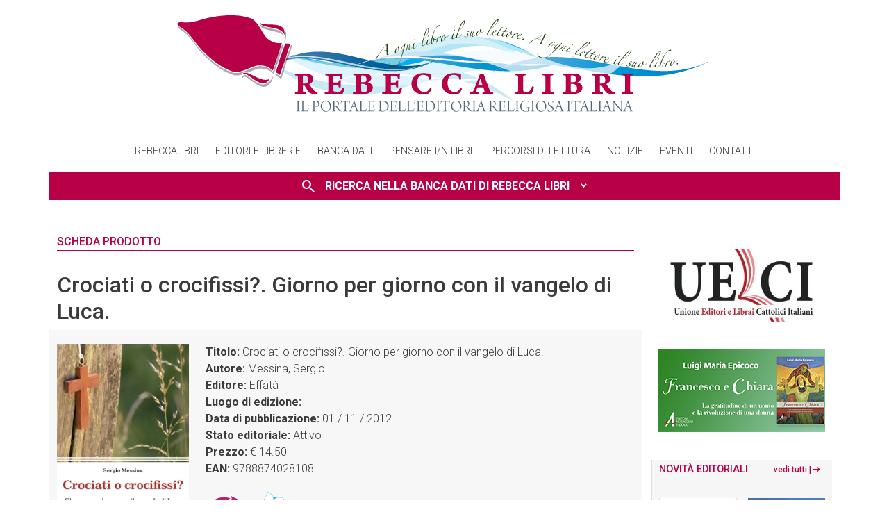

--- FILE ---
content_type: text/html; charset=UTF-8
request_url: https://www.rebeccalibri.it/catalogo/9788874028108-crociati-o-crocifissi
body_size: 24465
content:
<!DOCTYPE html>
<html lang="it-IT">
<head>
    <meta charset="UTF-8">
    <meta name="viewport" content="width=device-width, initial-scale=1">
    <meta http-equiv="X-UA-Compatible" content="IE=edge">
    <link rel="apple-touch-icon" href="https://www.rebeccalibri.it/wp-content/themes/rebeccalibri-theme/assets/images/favicon.png">
    <link rel="shortcut icon" type="image/x-icon"
          href="https://www.rebeccalibri.it/wp-content/themes/rebeccalibri-theme/assets/images/favicon.png">
    <link rel="profile" href="http://gmpg.org/xfn/11">
    <link rel="stylesheet"
          href="https://fonts.googleapis.com/css2?family=Material+Symbols+Outlined:opsz,wght,FILL,GRAD@24,400,0,0"/>
	<title>Rebecca libri</title>
<meta name='robots' content='max-image-preview:large' />
	<style>img:is([sizes="auto" i], [sizes^="auto," i]) { contain-intrinsic-size: 3000px 1500px }</style>
	<link rel='dns-prefetch' href='//cdnjs.cloudflare.com' />
<link rel="alternate" type="application/rss+xml" title="Rebecca libri &raquo; Feed" href="https://www.rebeccalibri.it/feed/" />
<link rel="alternate" type="application/rss+xml" title="Rebecca libri &raquo; Feed dei commenti" href="https://www.rebeccalibri.it/comments/feed/" />
<link rel="alternate" type="text/calendar" title="Rebecca libri &raquo; iCal Feed" href="https://www.rebeccalibri.it/eventi/?ical=1" />
<script>
window._wpemojiSettings = {"baseUrl":"https:\/\/s.w.org\/images\/core\/emoji\/16.0.1\/72x72\/","ext":".png","svgUrl":"https:\/\/s.w.org\/images\/core\/emoji\/16.0.1\/svg\/","svgExt":".svg","source":{"concatemoji":"https:\/\/www.rebeccalibri.it\/wp-includes\/js\/wp-emoji-release.min.js?ver=6.8.3"}};
/*! This file is auto-generated */
!function(s,n){var o,i,e;function c(e){try{var t={supportTests:e,timestamp:(new Date).valueOf()};sessionStorage.setItem(o,JSON.stringify(t))}catch(e){}}function p(e,t,n){e.clearRect(0,0,e.canvas.width,e.canvas.height),e.fillText(t,0,0);var t=new Uint32Array(e.getImageData(0,0,e.canvas.width,e.canvas.height).data),a=(e.clearRect(0,0,e.canvas.width,e.canvas.height),e.fillText(n,0,0),new Uint32Array(e.getImageData(0,0,e.canvas.width,e.canvas.height).data));return t.every(function(e,t){return e===a[t]})}function u(e,t){e.clearRect(0,0,e.canvas.width,e.canvas.height),e.fillText(t,0,0);for(var n=e.getImageData(16,16,1,1),a=0;a<n.data.length;a++)if(0!==n.data[a])return!1;return!0}function f(e,t,n,a){switch(t){case"flag":return n(e,"\ud83c\udff3\ufe0f\u200d\u26a7\ufe0f","\ud83c\udff3\ufe0f\u200b\u26a7\ufe0f")?!1:!n(e,"\ud83c\udde8\ud83c\uddf6","\ud83c\udde8\u200b\ud83c\uddf6")&&!n(e,"\ud83c\udff4\udb40\udc67\udb40\udc62\udb40\udc65\udb40\udc6e\udb40\udc67\udb40\udc7f","\ud83c\udff4\u200b\udb40\udc67\u200b\udb40\udc62\u200b\udb40\udc65\u200b\udb40\udc6e\u200b\udb40\udc67\u200b\udb40\udc7f");case"emoji":return!a(e,"\ud83e\udedf")}return!1}function g(e,t,n,a){var r="undefined"!=typeof WorkerGlobalScope&&self instanceof WorkerGlobalScope?new OffscreenCanvas(300,150):s.createElement("canvas"),o=r.getContext("2d",{willReadFrequently:!0}),i=(o.textBaseline="top",o.font="600 32px Arial",{});return e.forEach(function(e){i[e]=t(o,e,n,a)}),i}function t(e){var t=s.createElement("script");t.src=e,t.defer=!0,s.head.appendChild(t)}"undefined"!=typeof Promise&&(o="wpEmojiSettingsSupports",i=["flag","emoji"],n.supports={everything:!0,everythingExceptFlag:!0},e=new Promise(function(e){s.addEventListener("DOMContentLoaded",e,{once:!0})}),new Promise(function(t){var n=function(){try{var e=JSON.parse(sessionStorage.getItem(o));if("object"==typeof e&&"number"==typeof e.timestamp&&(new Date).valueOf()<e.timestamp+604800&&"object"==typeof e.supportTests)return e.supportTests}catch(e){}return null}();if(!n){if("undefined"!=typeof Worker&&"undefined"!=typeof OffscreenCanvas&&"undefined"!=typeof URL&&URL.createObjectURL&&"undefined"!=typeof Blob)try{var e="postMessage("+g.toString()+"("+[JSON.stringify(i),f.toString(),p.toString(),u.toString()].join(",")+"));",a=new Blob([e],{type:"text/javascript"}),r=new Worker(URL.createObjectURL(a),{name:"wpTestEmojiSupports"});return void(r.onmessage=function(e){c(n=e.data),r.terminate(),t(n)})}catch(e){}c(n=g(i,f,p,u))}t(n)}).then(function(e){for(var t in e)n.supports[t]=e[t],n.supports.everything=n.supports.everything&&n.supports[t],"flag"!==t&&(n.supports.everythingExceptFlag=n.supports.everythingExceptFlag&&n.supports[t]);n.supports.everythingExceptFlag=n.supports.everythingExceptFlag&&!n.supports.flag,n.DOMReady=!1,n.readyCallback=function(){n.DOMReady=!0}}).then(function(){return e}).then(function(){var e;n.supports.everything||(n.readyCallback(),(e=n.source||{}).concatemoji?t(e.concatemoji):e.wpemoji&&e.twemoji&&(t(e.twemoji),t(e.wpemoji)))}))}((window,document),window._wpemojiSettings);
</script>
<style id='wp-emoji-styles-inline-css'>

	img.wp-smiley, img.emoji {
		display: inline !important;
		border: none !important;
		box-shadow: none !important;
		height: 1em !important;
		width: 1em !important;
		margin: 0 0.07em !important;
		vertical-align: -0.1em !important;
		background: none !important;
		padding: 0 !important;
	}
</style>
<link rel='stylesheet' id='wp-block-library-css' href='https://www.rebeccalibri.it/wp-includes/css/dist/block-library/style.min.css?ver=6.8.3' media='all' />
<style id='classic-theme-styles-inline-css'>
/*! This file is auto-generated */
.wp-block-button__link{color:#fff;background-color:#32373c;border-radius:9999px;box-shadow:none;text-decoration:none;padding:calc(.667em + 2px) calc(1.333em + 2px);font-size:1.125em}.wp-block-file__button{background:#32373c;color:#fff;text-decoration:none}
</style>
<style id='global-styles-inline-css'>
:root{--wp--preset--aspect-ratio--square: 1;--wp--preset--aspect-ratio--4-3: 4/3;--wp--preset--aspect-ratio--3-4: 3/4;--wp--preset--aspect-ratio--3-2: 3/2;--wp--preset--aspect-ratio--2-3: 2/3;--wp--preset--aspect-ratio--16-9: 16/9;--wp--preset--aspect-ratio--9-16: 9/16;--wp--preset--color--black: #000000;--wp--preset--color--cyan-bluish-gray: #abb8c3;--wp--preset--color--white: #ffffff;--wp--preset--color--pale-pink: #f78da7;--wp--preset--color--vivid-red: #cf2e2e;--wp--preset--color--luminous-vivid-orange: #ff6900;--wp--preset--color--luminous-vivid-amber: #fcb900;--wp--preset--color--light-green-cyan: #7bdcb5;--wp--preset--color--vivid-green-cyan: #00d084;--wp--preset--color--pale-cyan-blue: #8ed1fc;--wp--preset--color--vivid-cyan-blue: #0693e3;--wp--preset--color--vivid-purple: #9b51e0;--wp--preset--gradient--vivid-cyan-blue-to-vivid-purple: linear-gradient(135deg,rgba(6,147,227,1) 0%,rgb(155,81,224) 100%);--wp--preset--gradient--light-green-cyan-to-vivid-green-cyan: linear-gradient(135deg,rgb(122,220,180) 0%,rgb(0,208,130) 100%);--wp--preset--gradient--luminous-vivid-amber-to-luminous-vivid-orange: linear-gradient(135deg,rgba(252,185,0,1) 0%,rgba(255,105,0,1) 100%);--wp--preset--gradient--luminous-vivid-orange-to-vivid-red: linear-gradient(135deg,rgba(255,105,0,1) 0%,rgb(207,46,46) 100%);--wp--preset--gradient--very-light-gray-to-cyan-bluish-gray: linear-gradient(135deg,rgb(238,238,238) 0%,rgb(169,184,195) 100%);--wp--preset--gradient--cool-to-warm-spectrum: linear-gradient(135deg,rgb(74,234,220) 0%,rgb(151,120,209) 20%,rgb(207,42,186) 40%,rgb(238,44,130) 60%,rgb(251,105,98) 80%,rgb(254,248,76) 100%);--wp--preset--gradient--blush-light-purple: linear-gradient(135deg,rgb(255,206,236) 0%,rgb(152,150,240) 100%);--wp--preset--gradient--blush-bordeaux: linear-gradient(135deg,rgb(254,205,165) 0%,rgb(254,45,45) 50%,rgb(107,0,62) 100%);--wp--preset--gradient--luminous-dusk: linear-gradient(135deg,rgb(255,203,112) 0%,rgb(199,81,192) 50%,rgb(65,88,208) 100%);--wp--preset--gradient--pale-ocean: linear-gradient(135deg,rgb(255,245,203) 0%,rgb(182,227,212) 50%,rgb(51,167,181) 100%);--wp--preset--gradient--electric-grass: linear-gradient(135deg,rgb(202,248,128) 0%,rgb(113,206,126) 100%);--wp--preset--gradient--midnight: linear-gradient(135deg,rgb(2,3,129) 0%,rgb(40,116,252) 100%);--wp--preset--font-size--small: 13px;--wp--preset--font-size--medium: 20px;--wp--preset--font-size--large: 36px;--wp--preset--font-size--x-large: 42px;--wp--preset--spacing--20: 0.44rem;--wp--preset--spacing--30: 0.67rem;--wp--preset--spacing--40: 1rem;--wp--preset--spacing--50: 1.5rem;--wp--preset--spacing--60: 2.25rem;--wp--preset--spacing--70: 3.38rem;--wp--preset--spacing--80: 5.06rem;--wp--preset--shadow--natural: 6px 6px 9px rgba(0, 0, 0, 0.2);--wp--preset--shadow--deep: 12px 12px 50px rgba(0, 0, 0, 0.4);--wp--preset--shadow--sharp: 6px 6px 0px rgba(0, 0, 0, 0.2);--wp--preset--shadow--outlined: 6px 6px 0px -3px rgba(255, 255, 255, 1), 6px 6px rgba(0, 0, 0, 1);--wp--preset--shadow--crisp: 6px 6px 0px rgba(0, 0, 0, 1);}:where(.is-layout-flex){gap: 0.5em;}:where(.is-layout-grid){gap: 0.5em;}body .is-layout-flex{display: flex;}.is-layout-flex{flex-wrap: wrap;align-items: center;}.is-layout-flex > :is(*, div){margin: 0;}body .is-layout-grid{display: grid;}.is-layout-grid > :is(*, div){margin: 0;}:where(.wp-block-columns.is-layout-flex){gap: 2em;}:where(.wp-block-columns.is-layout-grid){gap: 2em;}:where(.wp-block-post-template.is-layout-flex){gap: 1.25em;}:where(.wp-block-post-template.is-layout-grid){gap: 1.25em;}.has-black-color{color: var(--wp--preset--color--black) !important;}.has-cyan-bluish-gray-color{color: var(--wp--preset--color--cyan-bluish-gray) !important;}.has-white-color{color: var(--wp--preset--color--white) !important;}.has-pale-pink-color{color: var(--wp--preset--color--pale-pink) !important;}.has-vivid-red-color{color: var(--wp--preset--color--vivid-red) !important;}.has-luminous-vivid-orange-color{color: var(--wp--preset--color--luminous-vivid-orange) !important;}.has-luminous-vivid-amber-color{color: var(--wp--preset--color--luminous-vivid-amber) !important;}.has-light-green-cyan-color{color: var(--wp--preset--color--light-green-cyan) !important;}.has-vivid-green-cyan-color{color: var(--wp--preset--color--vivid-green-cyan) !important;}.has-pale-cyan-blue-color{color: var(--wp--preset--color--pale-cyan-blue) !important;}.has-vivid-cyan-blue-color{color: var(--wp--preset--color--vivid-cyan-blue) !important;}.has-vivid-purple-color{color: var(--wp--preset--color--vivid-purple) !important;}.has-black-background-color{background-color: var(--wp--preset--color--black) !important;}.has-cyan-bluish-gray-background-color{background-color: var(--wp--preset--color--cyan-bluish-gray) !important;}.has-white-background-color{background-color: var(--wp--preset--color--white) !important;}.has-pale-pink-background-color{background-color: var(--wp--preset--color--pale-pink) !important;}.has-vivid-red-background-color{background-color: var(--wp--preset--color--vivid-red) !important;}.has-luminous-vivid-orange-background-color{background-color: var(--wp--preset--color--luminous-vivid-orange) !important;}.has-luminous-vivid-amber-background-color{background-color: var(--wp--preset--color--luminous-vivid-amber) !important;}.has-light-green-cyan-background-color{background-color: var(--wp--preset--color--light-green-cyan) !important;}.has-vivid-green-cyan-background-color{background-color: var(--wp--preset--color--vivid-green-cyan) !important;}.has-pale-cyan-blue-background-color{background-color: var(--wp--preset--color--pale-cyan-blue) !important;}.has-vivid-cyan-blue-background-color{background-color: var(--wp--preset--color--vivid-cyan-blue) !important;}.has-vivid-purple-background-color{background-color: var(--wp--preset--color--vivid-purple) !important;}.has-black-border-color{border-color: var(--wp--preset--color--black) !important;}.has-cyan-bluish-gray-border-color{border-color: var(--wp--preset--color--cyan-bluish-gray) !important;}.has-white-border-color{border-color: var(--wp--preset--color--white) !important;}.has-pale-pink-border-color{border-color: var(--wp--preset--color--pale-pink) !important;}.has-vivid-red-border-color{border-color: var(--wp--preset--color--vivid-red) !important;}.has-luminous-vivid-orange-border-color{border-color: var(--wp--preset--color--luminous-vivid-orange) !important;}.has-luminous-vivid-amber-border-color{border-color: var(--wp--preset--color--luminous-vivid-amber) !important;}.has-light-green-cyan-border-color{border-color: var(--wp--preset--color--light-green-cyan) !important;}.has-vivid-green-cyan-border-color{border-color: var(--wp--preset--color--vivid-green-cyan) !important;}.has-pale-cyan-blue-border-color{border-color: var(--wp--preset--color--pale-cyan-blue) !important;}.has-vivid-cyan-blue-border-color{border-color: var(--wp--preset--color--vivid-cyan-blue) !important;}.has-vivid-purple-border-color{border-color: var(--wp--preset--color--vivid-purple) !important;}.has-vivid-cyan-blue-to-vivid-purple-gradient-background{background: var(--wp--preset--gradient--vivid-cyan-blue-to-vivid-purple) !important;}.has-light-green-cyan-to-vivid-green-cyan-gradient-background{background: var(--wp--preset--gradient--light-green-cyan-to-vivid-green-cyan) !important;}.has-luminous-vivid-amber-to-luminous-vivid-orange-gradient-background{background: var(--wp--preset--gradient--luminous-vivid-amber-to-luminous-vivid-orange) !important;}.has-luminous-vivid-orange-to-vivid-red-gradient-background{background: var(--wp--preset--gradient--luminous-vivid-orange-to-vivid-red) !important;}.has-very-light-gray-to-cyan-bluish-gray-gradient-background{background: var(--wp--preset--gradient--very-light-gray-to-cyan-bluish-gray) !important;}.has-cool-to-warm-spectrum-gradient-background{background: var(--wp--preset--gradient--cool-to-warm-spectrum) !important;}.has-blush-light-purple-gradient-background{background: var(--wp--preset--gradient--blush-light-purple) !important;}.has-blush-bordeaux-gradient-background{background: var(--wp--preset--gradient--blush-bordeaux) !important;}.has-luminous-dusk-gradient-background{background: var(--wp--preset--gradient--luminous-dusk) !important;}.has-pale-ocean-gradient-background{background: var(--wp--preset--gradient--pale-ocean) !important;}.has-electric-grass-gradient-background{background: var(--wp--preset--gradient--electric-grass) !important;}.has-midnight-gradient-background{background: var(--wp--preset--gradient--midnight) !important;}.has-small-font-size{font-size: var(--wp--preset--font-size--small) !important;}.has-medium-font-size{font-size: var(--wp--preset--font-size--medium) !important;}.has-large-font-size{font-size: var(--wp--preset--font-size--large) !important;}.has-x-large-font-size{font-size: var(--wp--preset--font-size--x-large) !important;}
:where(.wp-block-post-template.is-layout-flex){gap: 1.25em;}:where(.wp-block-post-template.is-layout-grid){gap: 1.25em;}
:where(.wp-block-columns.is-layout-flex){gap: 2em;}:where(.wp-block-columns.is-layout-grid){gap: 2em;}
:root :where(.wp-block-pullquote){font-size: 1.5em;line-height: 1.6;}
</style>
<link rel='stylesheet' id='iphorm-css' href='https://www.rebeccalibri.it/wp-content/plugins/iphorm-form-builder/css/styles.css?ver=1.10.2' media='all' />
<link rel='stylesheet' id='qtip-css' href='https://www.rebeccalibri.it/wp-content/plugins/iphorm-form-builder/js/qtip2/jquery.qtip.min.css?ver=2.2.1' media='all' />
<link rel='stylesheet' id='iphorm-fancybox-css' href='https://www.rebeccalibri.it/wp-content/plugins/iphorm-form-builder/js/fancybox/jquery.fancybox.min.css?ver=1.3.7' media='all' />
<link rel='stylesheet' id='iphorm-uniform-theme-1-css' href='https://www.rebeccalibri.it/wp-content/plugins/iphorm-form-builder/js/uniform/themes/default/default.css?ver=1.10.2' media='all' />
<link rel='stylesheet' id='iphorm-theme-1-css' href='https://www.rebeccalibri.it/wp-content/plugins/iphorm-form-builder/themes/light/light.css?ver=1.10.2' media='all' />
<link rel='stylesheet' id='bootstrap_css-css' href='https://www.rebeccalibri.it/wp-content/themes/rebeccalibri-theme/assets/vendor/bootstrap-5.0.2-dist/css/bootstrap.min.css?ver=6.8.3' media='all' />
<link rel='stylesheet' id='bootstrap_icons-css' href='https://www.rebeccalibri.it/wp-content/themes/rebeccalibri-theme/assets/vendor/bs-icons/bootstrap-icons.css?ver=6.8.3' media='all' />
<link rel='stylesheet' id='lightcase-css' href='https://www.rebeccalibri.it/wp-content/themes/rebeccalibri-theme/assets/vendor/lightcase-2.5.0/src/css/lightcase.css?ver=6.8.3' media='all' />
<link rel='stylesheet' id='style-css' href='https://www.rebeccalibri.it/wp-content/themes/rebeccalibri-theme/style.css?ver=6.8.3' media='all' />
<link rel='stylesheet' id='style_responsive-css' href='https://www.rebeccalibri.it/wp-content/themes/rebeccalibri-theme/assets/css/responsive.css?ver=6.8.3' media='all' />
<link rel='stylesheet' id='izitoast-css' href='https://www.rebeccalibri.it/wp-content/themes/rebeccalibri-theme/assets/vendor/iziToast-master/dist/css/iziToast.min.css?ver=6.8.3' media='all' />
<link rel='stylesheet' id='jquery-ui-1.12.0.custom-css' href='https://www.rebeccalibri.it/wp-content/themes/rebeccalibri-theme/assets/vendor/jquery-ui.css?ver=6.8.3' media='all' />
<link rel='stylesheet' id='wp_mailjet_form_builder_widget-widget-front-styles-css' href='https://www.rebeccalibri.it/wp-content/plugins/mailjet-for-wordpress/src/widgetformbuilder/css/front-widget.css?ver=6.1.6' media='all' />
<script src="https://www.rebeccalibri.it/wp-includes/js/jquery/jquery.min.js?ver=3.7.1" id="jquery-core-js"></script>
<script src="https://www.rebeccalibri.it/wp-includes/js/jquery/jquery-migrate.min.js?ver=3.4.1" id="jquery-migrate-js"></script>
<script src="https://www.rebeccalibri.it/wp-content/plugins/iphorm-form-builder/js/iphorm.js?ver=1.10.2" id="iphorm-js"></script>
<script src="https://www.rebeccalibri.it/wp-content/themes/rebeccalibri-theme/assets/vendor/jquery-3.6.0.min.js?ver=6.8.3" id="pippo-js"></script>
<script src="https://www.rebeccalibri.it/wp-content/themes/rebeccalibri-theme/assets/vendor/jquery-ui-1.12.0.custom/jquery-ui.min.js?ver=6.8.3" id="jquery-ui-1.12.0.custom-js"></script>
<script src="https://www.rebeccalibri.it/wp-content/themes/rebeccalibri-theme/assets/vendor/jquery-ui-extensions-master/src/autocomplete/jquery.ui.autocomplete.html.js?ver=6.8.3" id="jquery-ui-extensions-master-js"></script>
<script src="https://www.rebeccalibri.it/wp-content/themes/rebeccalibri-theme/assets/vendor/bootstrap-5.0.2-dist/js/bootstrap.bundle.min.js?ver=6.8.3" id="bootstrap_js-js"></script>
<script src="https://cdnjs.cloudflare.com/ajax/libs/gsap/3.10.4/gsap.min.js?ver=6.8.3" id="gsap_js-js"></script>
<script src="https://www.rebeccalibri.it/wp-content/themes/rebeccalibri-theme/assets/vendor/lightcase-2.5.0/src/js/lightcase.js?ver=6.8.3" id="lightcase_js-js"></script>
<script src="https://www.rebeccalibri.it/wp-content/themes/rebeccalibri-theme/assets/vendor/iziToast-master/dist/js/iziToast.min.js?ver=6.8.3" id="izitoast-js"></script>
<script src="https://www.rebeccalibri.it/wp-content/themes/rebeccalibri-theme/assets/vendor/Inputmask-5.x/dist/jquery.inputmask.js?ver=6.8.3" id="inputmask-js"></script>
<script src="https://www.rebeccalibri.it/wp-content/themes/rebeccalibri-theme/assets/js/custom.js?ver=6.8.3" id="custom-js"></script>
<link rel="https://api.w.org/" href="https://www.rebeccalibri.it/wp-json/" /><link rel="EditURI" type="application/rsd+xml" title="RSD" href="https://www.rebeccalibri.it/xmlrpc.php?rsd" />
<meta name="generator" content="WordPress 6.8.3" />

<!-- This site is using AdRotate v5.17 to display their advertisements - https://ajdg.solutions/ -->
<!-- AdRotate CSS -->
<style type="text/css" media="screen">
	.g { margin:0px; padding:0px; overflow:hidden; line-height:1; zoom:1; }
	.g img { height:auto; }
	.g-col { position:relative; float:left; }
	.g-col:first-child { margin-left: 0; }
	.g-col:last-child { margin-right: 0; }
	.g-1 { min-width:0px; max-width:250px; }
	.b-1 { margin:0px 0px 0px 0px; }
	@media only screen and (max-width: 480px) {
		.g-col, .g-dyn, .g-single { width:100%; margin-left:0; margin-right:0; }
	}
</style>
<!-- /AdRotate CSS -->

<meta name="tec-api-version" content="v1"><meta name="tec-api-origin" content="https://www.rebeccalibri.it"><link rel="alternate" href="https://www.rebeccalibri.it/wp-json/tribe/events/v1/" /></head>

<body class="wp-embed-responsive wp-theme-rebeccalibri-theme tribe-no-js page-template-rebeccalibri-theme">

<header>
    <div class="container-lg mt-md-3 text-center">
        <a href="https://www.rebeccalibri.it">
            <img src="https://www.rebeccalibri.it/wp-content/themes/rebeccalibri-theme/assets/images/logo-rebeccalibri-bold.png"
                 class="img-fluid" alt="Rebecca libri">
        </a>
    </div>
    <div class="text-center mb-2">
        <div class="container-lg" style="border-color: var(--theme_light); border-width: 1px 0;">
			<div class="menu-main-container"><ul id="menu-main" class="menu_desktop"><li id="menu-item-106" class="menu-item menu-item-type-custom menu-item-object-custom menu-item-has-children menu-item-106"><a href="#">Rebeccalibri</a>
<ul class="sub-menu">
	<li id="menu-item-777" class="menu-item menu-item-type-post_type menu-item-object-page menu-item-777"><a href="https://www.rebeccalibri.it/il-progetto/">Il progetto</a></li>
	<li id="menu-item-436952" class="menu-item menu-item-type-post_type menu-item-object-page menu-item-436952"><a href="https://www.rebeccalibri.it/il-consorzio-per-leditoria-cattolica/">Il Consorzio per l’Editoria Cattolica</a></li>
	<li id="menu-item-436951" class="menu-item menu-item-type-post_type menu-item-object-page menu-item-436951"><a href="https://www.rebeccalibri.it/la-gestione-bibliografica/">La gestione bibliografica</a></li>
	<li id="menu-item-774" class="menu-item menu-item-type-post_type menu-item-object-page menu-item-774"><a href="https://www.rebeccalibri.it/il-portale/">Il portale</a></li>
	<li id="menu-item-773" class="menu-item menu-item-type-post_type menu-item-object-page menu-item-773"><a href="https://www.rebeccalibri.it/progetto-pensare-in-libri/">Pensare i/n libri</a></li>
</ul>
</li>
<li id="menu-item-107" class="menu-item menu-item-type-custom menu-item-object-custom menu-item-has-children menu-item-107"><a href="#">Editori e librerie</a>
<ul class="sub-menu">
	<li id="menu-item-791" class="menu-item menu-item-type-custom menu-item-object-custom menu-item-791"><a href="/editori/">Editori</a></li>
	<li id="menu-item-436954" class="menu-item menu-item-type-post_type menu-item-object-page menu-item-436954"><a href="https://www.rebeccalibri.it/librerie/">Librerie</a></li>
</ul>
</li>
<li id="menu-item-108" class="menu-item menu-item-type-custom menu-item-object-custom menu-item-has-children menu-item-108"><a href="#">Banca dati</a>
<ul class="sub-menu">
	<li id="menu-item-893" class="menu-item menu-item-type-post_type menu-item-object-page menu-item-893"><a href="https://www.rebeccalibri.it/presentazione-banca-dati/">Banca dati</a></li>
	<li id="menu-item-436955" class="menu-item menu-item-type-post_type menu-item-object-page menu-item-436955"><a href="https://www.rebeccalibri.it/bibliotecari-abei/">Bibliotecari ABEI</a></li>
	<li id="menu-item-868" class="menu-item menu-item-type-post_type menu-item-object-page menu-item-868"><a href="https://www.rebeccalibri.it/operatori-pastorali/">Operatori pastorali</a></li>
</ul>
</li>
<li id="menu-item-788" class="menu-item menu-item-type-custom menu-item-object-custom menu-item-788"><a href="/pensare-i-n-libri/">Pensare i/n libri</a></li>
<li id="menu-item-789" class="menu-item menu-item-type-custom menu-item-object-custom menu-item-789"><a href="/percorso-di-lettura/">Percorsi di lettura</a></li>
<li id="menu-item-114" class="menu-item menu-item-type-custom menu-item-object-custom menu-item-114"><a href="/notizie">Notizie</a></li>
<li id="menu-item-115" class="menu-item menu-item-type-custom menu-item-object-custom menu-item-115"><a href="/eventi">Eventi</a></li>
<li id="menu-item-436953" class="menu-item menu-item-type-post_type menu-item-object-page menu-item-436953"><a href="https://www.rebeccalibri.it/contatti/">Contatti</a></li>
</ul></div>        </div>
    </div>
    <div id="rl-ricerca" class="mb-3 mb-md-5">
	    <div class="container-lg py-2" style="background-color: var(--theme_primary_color);">
    <a data-bs-toggle="collapse" href="#search_form" role="button" aria-expanded="false"
       aria-controls="search_form">
        <p class="m-0 text-center">
            <span class="material-symbols-outlined" style="vertical-align: bottom;">search</span>
            &nbsp; Ricerca nella Banca dati di Rebecca Libri&nbsp;&nbsp;
        </p>
    </a>

    <div class="collapse mt-2" id="search_form">
        <div class="card card-body">
            <form method="post" action="/risultati">
                <input type="hidden" name="search-index" id="search-index" value="1">
                <input type="hidden" name="search-page" id="search-page" value="10">
                <div class="row g-3">
                    <div class="col-sm-10">
                        <label for="term">Ricerca libera</label>
                        <input type="text" class="form-control" id="term" name="term"
                               placeholder="Titolo, Ean o Descrizione"
                               value="">
                    </div>
                    <div class="col-sm-2">
                        <label for="outofprint">Fuori catalogo</label>
                        <div class="form-check form-switch mt-1">
                            <input class="form-check-input" type="checkbox" name="outofprint" id="outofprint" value="1"
                                 >
                            <label class="form-check-label" for="outofprint">Includi fuori catalogo</label>
                        </div>
                    </div>
                    <div class="col-sm-4">
                        <label for="autore">Autore</label>
                        <input type="text" id="autore" name="autore" class="form-control" aria-label="Autore"
                               value="">
                    </div>
                    <div class="col-sm-4">
                        <label for="editore">Editore</label>
                        <select class="form-select" id="editore" name="editore">
                            <option selected value="-1">---</option>
                            <option value="1493" >ADI Media</option><option value="9111" >AGA</option><option value="9509" >AGA - Edizioni La Scala Noci (Bari)</option><option value="9508" >AGA - L'Harmattan</option><option value="9" >Àncora</option><option value="4501" >Angelicum University Press</option><option value="1169" >Apostolato della Preghiera</option><option value="246" >Arcana</option><option value="11" >Ares</option><option value="16" >AVE</option><option value="9523" >AVE - Vita e Pensiero</option><option value="9436" >BE Edizioni</option><option value="9457" >BE Edizioni – CLC</option><option value="9449" >Buk Buk</option><option value="34" >Cantagalli</option><option value="9499" >Cantagalli - Edizioni Il Leccio</option><option value="9477" >Cantagalli - Eupress-FTL</option><option value="9522" >Cantagalli - Ultreya</option><option value="4147" >Castelvecchi</option><option value="9493" >Castelvecchi - Itaca</option><option value="1215" >Cavinato</option><option value="582" >Centro Ambrosiano</option><option value="9461" >Centro Ambrosiano – Ancora</option><option value="9462" >Centro Ambrosiano – Glossa</option><option value="9460" >Centro Ambrosiano – Opera San Francesco di Sales</option><option value="2018" >Centro Eucaristico</option><option value="3096" >Città Ideale</option><option value="47" >Città Nuova</option><option value="9423" >Città Nuova – Borla</option><option value="9421" >Città Nuova – Jaca Book</option><option value="9473" >Città Nuova – Libreria Editrice Vaticana – Jaca Book</option><option value="48" >Cittadella</option><option value="9446" >CNx</option><option value="5731" >D’Ettoris</option><option value="3191" >Di Girolamo</option><option value="9399" >Diffusione San Paolo</option><option value="1768" >Dottrinari</option><option value="9516" >Ecogeses</option><option value="65" >EDB</option><option value="9483" >EDB – Libreria Editrice Vaticana</option><option value="9484" >Editoriale Romani</option><option value="9514" >Editoriale Romani - Editions Sankt Ottilien</option><option value="5308" >Editrice Domenicana Italiana</option><option value="73" >Editrice Elledici</option><option value="6058" >Edizioni Art</option><option value="9475" >Edizioni Feeria</option><option value="1214" >edizioni la meridiana</option><option value="9497" >edizioni la meridiana - Luce e vita</option><option value="9517" >edizioni la meridiana - Vita</option><option value="9511" >Edizioni Palumbi</option><option value="6049" >Edizioni RnS</option><option value="9519" >Edizioni Romena</option><option value="1739" >Edizioni San Lorenzo</option><option value="9504" >Edizioni Sanpino</option><option value="1268" >edizioni scout fiordaliso</option><option value="9454" >Edusc</option><option value="1942" >Effatà</option><option value="9525" >Effatà - AVE</option><option value="9507" >Effatà - BE Edizioni</option><option value="9404" >Elledici - Il Pozzo di Giacobbe</option><option value="9398" >Elledici - Isg- EMP - Edizioni Messaggero Padova - Velar</option><option value="9428" >Elledici - SEI</option><option value="9373" >Elledici – ABU</option><option value="9374" >Elledici – ABU – Capitello</option><option value="9385" >Elledici – ABU – Capitello – EMP - Edizioni Messaggero Padova</option><option value="9403" >Elledici – Agami</option><option value="9388" >Elledici – Berti</option><option value="9390" >Elledici – Biblos</option><option value="9372" >Elledici – Civiltà Cattolica</option><option value="9375" >Elledici – Claudiana</option><option value="9394" >Elledici – EDI</option><option value="9370" >Elledici – Effatà</option><option value="9376" >Elledici – EMP - Edizioni Messaggero Padova</option><option value="9369" >Elledici – EMP - Edizioni Messaggero Padova – Ist. San Gaetano</option><option value="9382" >Elledici – EMP - Edizioni Messaggero Padova – Velar</option><option value="9367" >Elledici – Ist. San Gaetano</option><option value="9391" >Elledici – Piccoli – Velar</option><option value="9387" >Elledici – PPS-Carisch</option><option value="9383" >Elledici – San Tommaso</option><option value="9384" >Elledici – San Tommaso – Capitello</option><option value="9366" >Elledici – Velar</option><option value="9368" >Elledici – Velar – Ist. San Gaetano</option><option value="9396" >Elledici- EMP - Edizioni Messaggero Padova -Centro Ambrosiano</option><option value="9425" >Elledici-Edizioni Sacro Cuore</option><option value="9397" >Elledici-ISG-Piccoli</option><option value="9395" >Elledici-PPS Editore by Biblos</option><option value="9467" >Elliot</option><option value="74" >EMI</option><option value="138" >EMP - Edizioni Messaggero Padova</option><option value="9506" >EMP - Edizioni Messaggero Padova - Velar</option><option value="9474" >EMP - Edizioni Messaggero Padova – Elledici</option><option value="9407" >Feeria - Comunità di San Leolino</option><option value="1164" >Festina Lente Edizioni</option><option value="1078" >Fondazione Ente dello Spettacolo</option><option value="1119" >Gabrielli Editori</option><option value="1081" >Glossa</option><option value="6769" >Graphe.it</option><option value="99" >il Mulino</option><option value="9520" >Il Pellegrino</option><option value="1093" >Il Poligrafo</option><option value="2661" >Il Pozzo di Giacobbe</option><option value="9448" >Il Sicomoro</option><option value="9417" >In  Dialogo – Ambrosianeum</option><option value="736" >In Dialogo</option><option value="9468" >Intento</option><option value="1521" >Interlinea</option><option value="7309" >IPL</option><option value="940" >ISG Edizioni</option><option value="9482" >ISG Edizioni – Effatà</option><option value="9515" >ISG Edizioni – Elledici</option><option value="9393" >ISG Edizioni – Marna</option><option value="239" >Ist. Scienze Religiose</option><option value="1614" >ITL</option><option value="629" >Lateran University Press</option><option value="277" >Libreria Editrice Vaticana</option><option value="9439" >Libreria Editrice Vaticana – ATS</option><option value="9490" >Libreria Editrice Vaticana – Musei Vaticani</option><option value="9463" >Libreria Editrice Vaticana – Romana</option><option value="9489" >Libreria Editrice Vaticana – San Paolo Edizioni</option><option value="9469" >LIT - Libri in Tasca</option><option value="9471" >Lit Edizioni</option><option value="9488" >Lumen cordium</option><option value="6526" >Marcianum Press</option><option value="130" >Marietti 1820</option><option value="9402" >Multimedia San Paolo</option><option value="2435" >Nova Millennium Romae</option><option value="9512" >OasiApp La Pietra d'Angolo</option><option value="155" >Olschki</option><option value="4738" >Orme Editori</option><option value="1704" >Paoline</option><option value="9510" >Paoline - Centro Pro Unione</option><option value="9524" >Paoline - Libreria Editrice Vaticana</option><option value="9365" >Paoline – Jaca Book</option><option value="3880" >Parva</option><option value="803" >Pazzini</option><option value="347" >Porziuncola</option><option value="797" >Qiqajon</option><option value="169" >Queriniana</option><option value="9487" >Queriniana - La Civiltà Cattolica</option><option value="6381" >Romena Accoglienza Associazione</option><option value="626" >Rubbettino</option><option value="161" >San Paolo Edizioni</option><option value="9505" >San Paolo Edizioni - GBPress</option><option value="9498" >San Paolo Edizioni - Libreria Editrice Vaticana</option><option value="1036" >Scritti Monastici</option><option value="192" >Studium</option><option value="2830" >Tau</option><option value="9466" >Ultra</option><option value="9527" >UpartBooks</option><option value="670" >Urbaniana University Press</option><option value="9521" >Urbaniana University Press - Libreria Editrice Vaticana</option><option value="3878" >Verdechiaro</option><option value="9492" >Verdechiaro - Oltre il confine</option><option value="9051" >Vita Trentina</option><option value="9518" >VITREND</option><option value="733" >VivereIn</option><option value="9476" >Zikkaron</option>                        </select>
                    </div>
                    <div class="col-sm-4">
                        <div class="row align-items-center">
                            <div class="col-6">
                                <label for="anno-da">Data di pubblicazione -> Da</label>
                                <input type="date" id="anno-da" name="anno-da" class="form-control"
                                       value="">
                            </div>
                            <div class="col-6">
                                <label for="anno-a">Data di pubblicazione -> A</label>
                                <input type="date" id="anno-a" name="anno-a" class="form-control"
                                       value="">
                            </div>
                        </div>
                    </div>
                    <div class="col-sm-3">
                        <label for="argomenti">Argomenti</label>
                        <input type="text" id="argomenti" name="argomenti" class="form-control"
                               aria-label="Argomenti"
                               value="">
                    </div>
                    <div class="col-sm-2">
                        <label for="lingua">Lingua</label>
                        <select class="form-select" id="lingua" name="lingua">
                            <option selected value="-1">---</option>
                            <option value="1984">Abcaso</option><option value="1985">Achinese</option><option value="1986">Acoli</option><option value="1987">Adangme</option><option value="1988">Adygei; Adyghe</option><option value="1983">Afar</option><option value="1990">Afrihili</option><option value="1991">Afrikaans</option><option value="1989">Lingue Afro-Asiatiche</option><option value="1992">Ainu</option><option value="1993">Akan</option><option value="1994">Accadiano</option><option value="1995">Albanese</option><option value="1996">Aleutino</option><option value="1997">Lingue algonquine</option><option value="2459">Lingue Altaiche</option><option value="1999">Amarico</option><option value="2001">Angika</option><option value="2002">Lingue apache</option><option value="2003">Arabo</option><option value="2005">Aragonese</option><option value="2353">Aranese</option><option value="2008">Arapaho</option><option value="2010">Arawak</option><option value="2006">Armeno</option><option value="2369">Arumeno; Aromeno; Macedorumeno</option><option value="2009">Lingue artificiali</option><option value="2011">Assamese</option><option value="2012">Asturiano; Bable; Leonese; Asturiano-Leonese</option><option value="2013">Athapascan (Altre)</option><option value="2014">Lingue australi</option><option value="2264">Lingue austro-indonesiane</option><option value="2015">Avaro</option><option value="2016">Avestano</option><option value="2017">Awadhi</option><option value="2018">Aymara</option><option value="2019">Azero</option><option value="2025">Balinese</option><option value="2028">Lingue baltiche</option><option value="2023">Beluci</option><option value="2024">Bambara</option><option value="2021">Lingue Bamileke</option><option value="2020">Lingue Banda</option><option value="2040">Lingue bantu</option><option value="2027">Basa</option><option value="2022">Baschiro</option><option value="2026">Basco</option><option value="2044">Lingue Batak</option><option value="2029">Beja; Bedawi</option><option value="2030">Bielorusso</option><option value="2031">Bemba</option><option value="2032">Bengalese</option><option value="2033">Lingue berbere</option><option value="2034">Bhojpuri</option><option value="2035">Lingue Bihar</option><option value="2036">Bikol</option><option value="2037">Bini; Edo</option><option value="2038">Bislama</option><option value="2049">Blin; Bilin</option><option value="2499">Blissymbols; Blissymbolics; Bliss</option><option value="2041">Bosniaco</option><option value="2042">Braj</option><option value="2043">Bretone</option><option value="2046">Buginese</option><option value="2047">Bulgaro</option><option value="2045">Buriat</option><option value="2048">Burmese</option><option value="2050">Caddo</option><option value="2417">Campidanese</option><option value="2497">Cantonese</option><option value="2053">Catalano</option><option value="2054">Lingue caucasiche</option><option value="2055">Cebuano</option><option value="2056">Lingue celtiche</option><option value="2051">Lingue indiane dell’America Centrale</option><option value="2463">Central Atlas Tamazight</option><option value="2213">Khmer centrale</option><option value="2071">Curdo centrale (Sorani)</option><option value="2060">Ciagataica</option><option value="2072">Lingue chamic</option><option value="2057">Chamorro</option><option value="2059">Chechen</option><option value="2067">Cherokee</option><option value="2070">Cheyenne</option><option value="2058">Chibcha</option><option value="2317">Chichewa; Chewa; Nyanja</option><option value="2061">Cinese</option><option value="2064">Gergo Chinook</option><option value="2066">Chipewyan; Dene Suline</option><option value="2065">Choctaw</option><option value="2068">Slavico ecclesiasito; Slavico antico; Slavonico ecclesiastico; Bulgaro antico; Slavonico ecclesiastico antico</option><option value="2062">Chuukese (Truk)</option><option value="2069">Chuvash</option><option value="2316">Newari classico; Newsari antico; Nepal Bhasa classico</option><option value="2428">Siriano classico</option><option value="2075">Copto</option><option value="2076">Cornish</option><option value="2077">Corso</option><option value="2081">Cree</option><option value="2287">Creek</option><option value="2083">Creolo e pidgins</option><option value="2078">Creolo e pidgin, basate sull’inglese</option><option value="2079">Creolo e pidgin, basate sul francese</option><option value="2080">Creolo e pidgin, basate sul portoghese</option><option value="2082">Tatar crimeo; Turco crimeo</option><option value="2170">Croato</option><option value="2383">Croato</option><option value="2085">Lingue cuscitiche</option><option value="2086">Ceco</option><option value="2087">Dakota</option><option value="2088">Danese</option><option value="2089">Dargwa</option><option value="2351">Persiano afgano; Dari</option><option value="2091">Delaware</option><option value="2094">Dinca</option><option value="2095">Divehi; Dhivehi; Maldiviano</option><option value="2096">Dogri</option><option value="2093">Dogrib</option><option value="2097">Lingue dravidiane</option><option value="2099">Duala</option><option value="2100">Olandese medio (ca. 1050-1350)</option><option value="2101">Olandese; Fiammingo</option><option value="2102">Dyula</option><option value="2103">Dzongkha</option><option value="2129">Frisone orientale</option><option value="2104">Efik</option><option value="2106">Egiziano (antico)</option><option value="2107">Ekajuk</option><option value="2108">Elamitico</option><option value="2105">Emiliano</option><option value="2109">Inglese</option><option value="2110">Inglese medio (1100-1500)</option><option value="2000">Inglese Antico (ca.450-1100)</option><option value="2292">Erzya</option><option value="2111">Esperanto</option><option value="2112">Estone</option><option value="2139">Etiopico (Ge’ez)</option><option value="2113">Ewe</option><option value="2114">Ewondo</option><option value="2115">Fang</option><option value="2117">Fanti</option><option value="2116">Faeroese</option><option value="2118">Figiano</option><option value="2119">Filippino</option><option value="2120">Finlandese</option><option value="2122">Lingue Ugrofinniche</option><option value="2124">Fon</option><option value="2125">Francese</option><option value="2126">Francese medio (ca. 1400-1600)</option><option value="2127">Francese antico (ca. 842-1400)</option><option value="2132">Friulano</option><option value="2131">Fulah</option><option value="2133">Gã</option><option value="2052">Galibi Carib</option><option value="2143">Galiziano</option><option value="2355">Gallo</option><option value="2385">Gallurese</option><option value="2250">Ganda</option><option value="2154">Garo</option><option value="2134">Gayo</option><option value="2135">Gbaya</option><option value="2137">Georgiano</option><option value="2138">Tedesco</option><option value="2145">Tedesco medio alto (ca. 1050-1500)</option><option value="2146">Tedesco antico alto (ca. 750-1050)</option><option value="2136">Lingue germaniche</option><option value="2140">Gilbertese</option><option value="2147">Gondi</option><option value="2148">Gorontalo</option><option value="2149">Gotico</option><option value="2150">Grebo</option><option value="2151">Greco antico (fino al 1453)</option><option value="2152">Greco moderno (dal 1453)</option><option value="2153">Guarani</option><option value="2313">Guernesiais, Jèrriais</option><option value="2156">Gujarati</option><option value="2157">Gwich’in</option><option value="2158">Haida</option><option value="2159">Haitiano; Creolo Haitiano basato sul francese</option><option value="2160">Hausa</option><option value="2161">Hawaiano</option><option value="2162">Ebraico</option><option value="2163">Herero</option><option value="2164">Hiligayna</option><option value="2165">Lingue himachali; lingue Pahari occidentali</option><option value="2166">Hindi</option><option value="2169">Hiri Motu</option><option value="2167">Ittita</option><option value="2168">Hmong; Mong</option><option value="2172">Ungherese</option><option value="2173">Hupa</option><option value="2174">Iban</option><option value="2176">Islandese</option><option value="2177">Ido</option><option value="2175">Igbo</option><option value="2179">Lingue ijo</option><option value="2182">Iloko</option><option value="2403">Sami Inari</option><option value="2184">Lingue Indoarie</option><option value="2186">Lingue indo-europee</option><option value="2185">Indonesiano</option><option value="2187">Ingush</option><option value="2183">Interlingua (International Auxiliary Language Association)</option><option value="2181">Interlingue; Occidentale</option><option value="2180">Inuktitut</option><option value="2188">Inupiaq</option><option value="2189">Lingue iraniane</option><option value="2341">Persiano iraniano; Parsi</option><option value="2142">Irlandese</option><option value="2271">Irlandese Medio (1100-1550)</option><option value="2388">Irlandese Antico (fino al 1100)</option><option value="2190">Lingue irochesi</option><option value="2191">Italiano</option><option value="2195">Giapponese</option><option value="2192">Javanese</option><option value="2194">Jowulu</option><option value="2197">Giudeo-arabo</option><option value="2196">Giudeo-persiano</option><option value="2209">Lingua Cabardina</option><option value="2199">Kabyle</option><option value="2200">Kachin; Jingpho</option><option value="2201">Kalaallisut; Groenlandese</option><option value="2489">Kalmyk; Oirat</option><option value="2202">Kamba</option><option value="2203">Kannada</option><option value="2206">Kanuri</option><option value="2198">Kara-Kalpak</option><option value="2225">Karachay-Balkar</option><option value="2210">Karaim</option><option value="2226">Careliano</option><option value="2204">Lingue Karen</option><option value="2205">Kashmiri</option><option value="2084">Kashubian</option><option value="2207">Kawi</option><option value="2208">Kazako</option><option value="2211">Khasi</option><option value="2212">Lingue Khoisan</option><option value="2214">Khotanese; Sakan</option><option value="2491"></option><option value="2215">Kikuyu; Gikuyu</option><option value="2218">Kimbundu</option><option value="2216">Kinyarwanda</option><option value="2217">Kirghiso; Chirghiso</option><option value="2446">Klingon; tlhIngan-Hol</option><option value="2220">Komi</option><option value="2221">Kongo</option><option value="2219">Konkani</option><option value="2222">Coreano</option><option value="2224">Kpelle</option><option value="2227">Lingue Kru</option><option value="2229">Kuanyama; Kwanyama</option><option value="2230">Kumyk</option><option value="2231">Curdo</option><option value="2228">Kurukh</option><option value="2223">Kusaie (Arcipelago delle Caroline)</option><option value="2232">Kutenai</option><option value="2123">Kvensk</option><option value="2233">Ladino</option><option value="2234">Lahnda</option><option value="2235">Lamba</option><option value="2090">Lingue della terra dayak</option><option value="2236">Lao</option><option value="2237">Latino</option><option value="2238">Lettone</option><option value="2356">Lemko</option><option value="2239">Lezgian</option><option value="2240">Ligure</option><option value="2241">Limburghese</option><option value="2242">Lingala</option><option value="2243">Lituano</option><option value="2193">Lojban</option><option value="2244">Lombardo</option><option value="2301">Tedesco inferiore; Sassone inferiore</option><option value="2098">Sorabo inferiore</option><option value="2246">Lozi</option><option value="2249">Luba-Katanga</option><option value="2248">Luba-Lulua</option><option value="2251">Luiseño</option><option value="2402">Sami Lule</option><option value="2252">Lunda</option><option value="2253">Luo (Kenya e Tanzania)</option><option value="2254">Lushai</option><option value="2247">Lussemburghese</option><option value="2255">Macedone</option><option value="2256">Madurese</option><option value="2257">Magahi</option><option value="2259">Maithili</option><option value="2260">Makasar</option><option value="2276">Malagasy</option><option value="2267">Malese</option><option value="2261">Malayalam</option><option value="2277">Maltese</option><option value="2278">Manchu</option><option value="2269">Mandar</option><option value="2073">Mandarino</option><option value="2262">Mandingo</option><option value="2279">Manipuri</option><option value="2280">Lingue Manobo</option><option value="2144">Manx</option><option value="2263">Maori</option><option value="2007">Mapudungun; Mapuche</option><option value="2265">Marathi</option><option value="2063">Mari</option><option value="2258">Marshall</option><option value="2290">Marwari</option><option value="2266">Masai</option><option value="2291">Lingue maya</option><option value="2121">Meänkieli / Tournedalen Finnish</option><option value="2270">Mende</option><option value="2272">Mi’kmaq; Micmac</option><option value="2273">Minangkabau</option><option value="2289">Mirandese</option><option value="2281">Mohawk</option><option value="2268">Moksha</option><option value="2282">Moldavo</option><option value="2275">Lingue Mon-Khmer</option><option value="2245">Mongo-Nkundu</option><option value="2283">Mongolo</option><option value="2074">Montenegrino</option><option value="2284">Mossi</option><option value="2285">Lingue multiple</option><option value="2286">Lingue Munda</option><option value="2288">Murrinh-Patha</option><option value="2312">N’Ko</option><option value="2293">Lingue Nahuatl</option><option value="2296">Nauru</option><option value="2297">Navajo; Navaho</option><option value="2299">Ndebele Nord</option><option value="2298">Ndebele Sud</option><option value="2300">Ndonga</option><option value="2295">Napoletano</option><option value="2302">Nepalese</option><option value="2357">Spagnolo latino-americano neutro</option><option value="2303">Bhasa nepalese, Newari</option><option value="2304">Nias</option><option value="2305">Lingue Niger-Kordofaniane</option><option value="2420">Lingue nilo-sahariane</option><option value="2306">Niuean</option><option value="2506">Nessun contenuto linguistico</option><option value="2309">Nogai</option><option value="2294">Lingue Native Nord Americane</option><option value="2128">Frisone del Nord</option><option value="2400">Sami settentrionale</option><option value="2311">Norvegese</option><option value="2308">Bokmål norvegese</option><option value="2307">Nynorsk norvegese</option><option value="2315">Lingue nubiane</option><option value="2318">Nyamwezi</option><option value="2319">Nyankole</option><option value="2320">Nyoro</option><option value="2321">Nzima</option><option value="2322">Occitano (dal 1500)</option><option value="2004">Aramaico ufficiale; Aramaico d’Impero (700–300 BCE)</option><option value="2324">Ojibwa</option><option value="2323">Olandese antico / Basso Francone antico (ca. 400–1050)</option><option value="2310">Lingua Norrena</option><option value="2339">Persiano Antico (ca.600-400 A.C.)</option><option value="2326">Oriya</option><option value="2327">Oromo</option><option value="2328">Osage</option><option value="2329">Osseto</option><option value="2325">Lingue oto-mangue</option><option value="2331">Lingue Otomiane</option><option value="2334">Pahlavi</option><option value="2338">Palauana</option><option value="2344">Pali</option><option value="2335">Pampanga; Kapampangan</option><option value="2333">Pangasinano</option><option value="2336">Panjabi</option><option value="2337">Papiamento</option><option value="2332">Lingue papuane</option><option value="2314">Pedi; Sepedi; Sotho del Nord</option><option value="2340">Persiano; Farsi</option><option value="2342">Lingue filippine</option><option value="2343">Fenicio</option><option value="2345">Piemontese</option><option value="2346">Polacco</option><option value="2347">Pohnpeiano</option><option value="2348">Portoghese</option><option value="2349">Lingue Prakrit</option><option value="2350">Provenzale Antico (fino al 1500); Occitano antico (fino al 1500)</option><option value="2352">Pasthu; Afgano</option><option value="2358">Quechua</option><option value="2359">Rajasthani</option><option value="2360">Rapanui</option><option value="2361">Rarotongan; Maori dell’Isola di Cook</option><option value="2362">Francese creolo della Riunione</option><option value="2363">Romagnolo</option><option value="2364">Lingue romanze</option><option value="2367">Romeno</option><option value="2365">Romancio</option><option value="2366">Romanì</option><option value="2368">Rundi</option><option value="2370">Russo</option><option value="2375">Lingue Salish</option><option value="2376">Aramaico samaritano</option><option value="2401">Lingue Sami</option><option value="2404">Samoano</option><option value="2371">Sandawe</option><option value="2372">Sango</option><option value="2377">Sanskrito</option><option value="2379">Santali</option><option value="2415">Saramaccan</option><option value="2414">Sardo</option><option value="2378">Sasak</option><option value="2384">Sassarese</option><option value="2382">Scozzese</option><option value="2141">Gaelico scozzese</option><option value="2386">Selkup</option><option value="2387">Lingue Semitiche</option><option value="2380">Serbo</option><option value="2418">Serbo</option><option value="2419">Serer</option><option value="2391">Shan</option><option value="2406">Shona</option><option value="2178">Sichuan Yi; Nuosu</option><option value="2381">Siciliano</option><option value="2392">Sidamo</option><option value="2389">Linguaggio dei segni</option><option value="2039">Siksika</option><option value="2407">Sindhi</option><option value="2393">Sinhalese</option><option value="2395">Lingue Sino-Tibetane</option><option value="2394">Lingue Siouan</option><option value="2405">Sami Skolt</option><option value="2092">Slave (Athapascano)</option><option value="2396">Lingue Slave</option><option value="2397">Slovacco</option><option value="2398">Sloveno</option><option value="2409">Sogdian</option><option value="2410">Somalo</option><option value="2411">Lingue Songhai</option><option value="2408">Soninke</option><option value="2484">Lingue sorbe</option><option value="2412">Sotho; Sotho del sud</option><option value="2374">Lingue indiane del Sud America</option><option value="1998">Altaiche meridionali</option><option value="2399">Sami meridionale</option><option value="2413">Spagnolo</option><option value="2416">Sranan Tongo</option><option value="2501">Tamazight marocchino standard</option><option value="2422">Sukuma</option><option value="2425">Sumero</option><option value="2423">Sundanese</option><option value="2424">Susu</option><option value="2426">Swahili</option><option value="2421">Swazi; Swati</option><option value="2427">Svedese</option><option value="2155">Tedesco svizzero; Alemanno; Alsaziano</option><option value="2429">Siriano</option><option value="2439">Tagalog</option><option value="2430">Tahitiano</option><option value="2431">Lingue Tai</option><option value="2438">Tajik</option><option value="2448">Tamashek</option><option value="2432">Tamil</option><option value="2390">Tashelhit; Shilha</option><option value="2433">Tatar</option><option value="2434">Telugu</option><option value="2435">Temne</option><option value="2436">Tereno</option><option value="2437">Tetum</option><option value="2440">Thai</option><option value="2441">Tibetano</option><option value="2442">Tigré</option><option value="2443">Tigrinya</option><option value="2444">Tiv</option><option value="2447">Tlingit</option><option value="2451">Tok Pisin</option><option value="2445">Tokelauano</option><option value="2449">Tonga (Nyasa)</option><option value="2450">Tongano</option><option value="2452">Tsimshiano</option><option value="2454">Tsonga</option><option value="2453">Tswana</option><option value="2456">Tumbuka</option><option value="2457">Lingue Tupi</option><option value="2458">Turco</option><option value="2330">Turco ottomano</option><option value="2455">Turkmeno</option><option value="2460">Tuvaluano</option><option value="2462">Tuviniano</option><option value="2461">Twi</option><option value="2464">Tzotzil</option><option value="2465">Udmurta</option><option value="2466">Ugaritico</option><option value="2467">Uighur</option><option value="2468">Ucraino</option><option value="2469">Umbundu</option><option value="2274">Lingue non codificate</option><option value="2470">Lingua indeterminata</option><option value="2171">Sorabo superiore</option><option value="2471">Urdu</option><option value="2472">Uzbeco</option><option value="2473">Vai</option><option value="2354">Valenciano</option><option value="2475">Venda</option><option value="2474">Veneziano</option><option value="2476">Vietnamita</option><option value="2477">Volapük</option><option value="2478">Votic</option><option value="2479">Lingue Wakashan</option><option value="2486">Wallisiano</option><option value="2485">Walloon</option><option value="2481">Waray</option><option value="2482">Washo</option><option value="2483">Gallese</option><option value="2130">Frisone occidentale</option><option value="2480">Wolaytta</option><option value="2487">Wolof</option><option value="2488">Wymysorys</option><option value="2490">Xhosa</option><option value="2373">Yakut</option><option value="2492">Yao</option><option value="2493">Yapese</option><option value="2494">Yiddish</option><option value="2495">Yoruba</option><option value="2496">Lingue yupik</option><option value="2503">Lingue Zande</option><option value="2498">Zapotec</option><option value="2507">Zaza; Dimili; Dimli; Kirdki; Kirmanjki; Zazaki</option><option value="2500">Zenaga</option><option value="2502">Zhuang</option><option value="2504">Zulu</option><option value="2505">Zuni</option>                        </select>
                    </div>
                    <div class="col-sm-3">
                        <label for="stagione">Stagionalità</label>
                        <select class="form-select" id="stagione" name="stagione">
                            <option selected value="-1">---</option>
                            <option value="2994">Anno accademico</option><option value="2995">Anno catechistico</option><option value="2996">Anno liturgico</option><option value="3001">Attività estive</option><option value="2997">Avvento e Natale</option><option value="2998">Benedizioni</option><option value="2999">Cicli scolastici</option><option value="3000">Cresima e Santa Comunione</option><option value="3002">Pasqua</option><option value="3003">Quaresima</option><option value="3004">Temi mariani</option>                        </select>
                    </div>
                    <div class="col-sm-2">
                        <label for="tipologia">Tipologia di prodotto</label>
                        <select class="form-select" id="tipologia" name="tipologia">
                            <option selected value="-1">---</option>
                            <option value="book" >
                                Solo libri
                            </option>
                            <option value="ebook" >
                                Solo e-book
                            </option>
                        </select>
                    </div>
                    <div class="col-sm-2">
                        <label for="prezzo">Prezzo</label>
                        <select class="form-select" name="prezzo" id="prezzo">
                            <option value="">---</option>
                            <option value="1" >meno di 5,00€</option>
                            <option value="2" >da 5,00€ a 9,99€</option>
                            <option value="3" >da 10,00€ a 14,99€</option>
                            <option value="4" >da 15,00€ a 19,99€</option>
                            <option value="5" >da 20,00€ a 25,00€</option>
                            <option value="6" >oltre i 25,00€</option>
                        </select>
                    </div>
                    <div class="col-12">
                        <label>Classificazione</label>
                        <div class="row align-items-center">
                            <div class="col-3">
                                <label for="anno-da">Livello 1</label>
                                <input type="hidden" id="class1_bk" value="">
                                <select class="form-select mb-2" name="class1" id="class1" aria-invalid="false">
                                    <option value="-1">--</option>
                                    <option value="950">AGENDE/CALENDARI</option>
                                    <option value="209">AGIOGRAFIE-BIOGRAFIE</option>
                                    <option value="700">ARTI</option>
                                    <option value="206">CATECHESI</option>
                                    <option value="920">GEOGRAFIA VIAGGI ESPLORAZIONI</option>
                                    <option value="205">LITURGIA</option>
                                    <option value="207">MAGISTERO DELLA CHIESA</option>
                                    <option value="980">NON CLASSIFICATO</option>
                                    <option value="970">OGGETTISTICA</option>
                                    <option value="202">PATRISTICA</option>
                                    <option value="203">PATROLOGIA</option>
                                    <option value="999">RAGAZZI</option>
                                    <option value="211">RELIGIONI</option>
                                    <option value="200">SACRA SCRITTURA</option>
                                    <option value="500">SCIENZE</option>
                                    <option value="201">SCIENZE BIBLICHE</option>
                                    <option value="400">SCIENZE DEL LINGUAGGIO</option>
                                    <option value="380">SCIENZE DELLA COMUNICAZIONE</option>
                                    <option value="370">SCIENZE DELLA FORMAZIONE</option>
                                    <option value="375">SCIENZE DELLA FORMAZIONE APPLICATA</option>
                                    <option value="330">SCIENZE ECONOMICHE</option>
                                    <option value="100">SCIENZE FILOSOFICHE</option>
                                    <option value="340">SCIENZE GIURIDICHE</option>
                                    <option value="800">SCIENZE LETTERARIE</option>
                                    <option value="320">SCIENZE POLITICHE</option>
                                    <option value="150">SCIENZE PSICOLOGICHE</option>
                                    <option value="300">SCIENZE SOCIALI</option>
                                    <option value="900">SCIENZE STORICHE</option>
                                    <option value="204">SCIENZE TEOLOGICHE</option>
                                    <option value="210">SPIRITUALITA’</option>
                                    <option value="208">STORIA DELLA CHIESA</option>
                                    <option value="000">STRUMENTI GENERALI</option>
                                </select>
                            </div>
                            <div class="col-3">
                                <label for="anno-da">Livello 2</label>
                                <input type="hidden" id="class2_bk" value="">
                                <select class="form-select mb-2" name="class2" id="class2" aria-invalid="false"
                                        disabled>
                                    <option value="-1">--</option>
                                </select>
                            </div>
                            <div class="col-3">
                                <label for="anno-da">Livello 3</label>
                                <input type="hidden" id="class3_bk" value="">
                                <select class="form-select mb-2" name="class3" id="class3" aria-invalid="false"
                                        disabled>
                                    <option value="-1">--</option>
                                </select>
                            </div>
                            <div class="col-3">
                                <label for="anno-da">Livello 4</label>
                                <input type="hidden" id="class4_bk" value="">
                                <select class="form-select" name="class4" id="class4" aria-invalid="false" disabled>
                                    <option value="-1">--</option>
                                </select>
                            </div>
                        </div>
                    </div>
                    <div class="col-12 my-3 text-center">
                        <button type="submit" id="custom-search-button" class="btn btn-primary">Cerca</button>
                        <button id="custom-reset-button" class="btn btn-primary">Reset</button>
                    </div>
                </div>
            </form>
        </div>
    </div>
</div>    </div>
</header>

<main>
    <section>
        <div class="container">
            <div class="row">
                <div class="col-md-9">
                                            <div class="tit">Scheda prodotto</div>
                        <h1>Crociati o crocifissi?. Giorno per giorno con il vangelo di Luca. </h1>
                        <div class="row gx-4" style="background-color: #f7f7f7; padding: 20px 0;">
                            <div class="col-md-3" style="position: relative;text-align: center;">
                                <a href="https://babilo.rebeccalibri.it/files/copertine/9788874028108.jpg" data-rel="lightcase">
                                    <img src="https://babilo.rebeccalibri.it/media/cache/siteSheet/files/copertine/9788874028108.jpg" class="img-fluid">
                                </a>
                                                                                            </div>
                            <div class="col-md-9">
                                <p class="m-0"><strong>Titolo: </strong>Crociati o crocifissi?. Giorno per giorno con il vangelo di Luca. </p>
                                <p class="m-0"><strong>Autore: </strong>
                                    <a href="https://www.rebeccalibri.it/autore/163446-messina-sergio">Messina, Sergio</a>                                </p>
                                <p class="m-0"><strong>Editore: </strong>
                                    <a href="https://www.rebeccalibri.it/editore/1942-effata">Effatà</a>
                                <p class="m-0"><strong>Luogo di
                                        edizione: </strong>                                </p>
                                                                <p class="m-0"><strong>Data di pubblicazione: </strong>01 / 11 / 2012                                </p>
                                <p class="m-0"><strong>Stato editoriale: </strong>Attivo                                </p>
                                <p class="m-0"><strong>Prezzo: </strong>&euro; 14.50</p>
                                <p class="m-0"><strong>EAN: </strong>9788874028108</p>
                                <!-- Icone bottoni -->
                                                                                                                                                                    <a class="editore-url"
                                       href="https://editrice.effata.it/libro/9788874028108/crociati-o-crocifissi/"
                                       target="_blank">
                                        <div class="btn-icone-scheda btn-icone-scheda4">
                                <span>
                                    <img src="https://www.rebeccalibri.it/wp-content/themes/rebeccalibri-theme/assets/images/icone-scheda-editore.png">
                                </span>
                                        </div>
                                    </a>
                                                                                                        <a class="editore-url" href="http://www.libreriadelsanto.it/p/prodotti/rl/9788874028108.html" target="_blank">
                                            <div class="btn-icone-scheda btn-icone-scheda5LdS">
                                                <span>
                                                    <img src="https://www.rebeccalibri.it/wp-content/themes/rebeccalibri-theme/assets/images/icone-scheda-carrello.png">
                                                </span>
                                            </div>
                                        </a>
                                                                                                </div>

                        </div>
                        <div class="row my-3 my-md-5">
                            «Nella vita ho sempre sognato di essere uno tra i tanti testimoni di Gesù, ben consapevole della mia inadeguatezza, ma anche certo che solo attraverso la conoscenza dei Vangeli mi sarebbe stato possibile intravvedere i suoi sogni, quelli inconsci e quelli palesi, penetrare nella sua logica e nel suo modo di intrattenersi con il Padre, condividere la sua passione per gli ultimi della società, armarmi del suo coraggio per allontanare da me ciò che è farisaico e formale». <br />È l’ottica con cui è scritto questo libro di commento al vangelo di Luca: sia per offrire l’occasione di leggerlo totalmente, almeno una volta all’anno, e così riscoprire nuovamente frasi che scuotono e turbano, incalzano e stimolano; sia per legare questi brani alla vita quotidiana e alla storia passata e presente, mostrando così il cammino che ci resta da fare per realizzare il progetto di Gesù.                        </div>
                        <div class="row my-3 my-md-5 box-tabs" style="background:#f7f7f7;">
                            <ul class="nav nav-tabs" role="tablist">
                                <li class="nav-item" role="presentation">
                                    <a class="nav-link active" id="tab-1" data-bs-toggle="tab" href="#tabs-1" role="tab"
                                       aria-controls="tabs-1" aria-selected="true">
                                        Scheda tecnica
                                    </a>
                                </li>
                                                                    <li class="nav-item" role="presentation">
                                        <a class="nav-link" id="tab-2" data-bs-toggle="tab" href="#tabs-2" role="tab"
                                           aria-controls="tabs-2">
                                            Scheda commerciale
                                        </a>
                                    </li>
                                                                <li class="nav-item" role="presentation">
                                    <a class="nav-link" id="tab-3" data-bs-toggle="tab" href="#tabs-3" role="tab"
                                       aria-controls="tabs-3">
                                        Scheda tematica
                                    </a>
                                </li>
                                                            </ul>
                            <div class="tab-content">
                                <div class="tab-pane fade show active" id="tabs-1" role="tabpanel"
                                     aria-labelledby="tab-1">
                                                                                                                                                                                    
                                                                            <p style="margin: 20px 0 0 0;">
                                            <strong>Lingua:</strong> Italiano (Lingua del testo) </p>
                                                                                                                <p style="margin: 20px 0 0 0;">
                                            <strong>Tipo di prodotto:</strong> Libro in brossura</p>
                                                                                                                                                                                    <p style="margin: 3px 0 0 0;"><strong>Collana:</strong>                                        <a href="https://www.rebeccalibri.it/collana/47305-il-respiro-dellanima">Il respiro dell'anima</a>
                                        </p>
                                                                                                                                                                                        <p style="margin: 3px 0 0 0;"><strong>Numero
                                                edizione:</strong> 1</p>
                                                                                                                                                                                        <p style="margin: 20px 0 0 0;">
                                            <strong>Pagine:</strong> 384 </p>
                                                                                                                <p style="margin: 3px 0 0 0;"><strong>Altezza
                                                (mm):</strong> 205.00</p>
                                                                                                                <p style="margin: 3px 0 0 0;"><strong>Larghezza
                                                (mm):</strong> 140.00</p>
                                                                                                                <p style="margin: 3px 0 0 0;"><strong>Spessore
                                                (mm):</strong> 24.00</p>
                                                                                                                                            </div>
                                                                    <div class="tab-pane" id="tabs-2" role="tabpanel" aria-labelledby="tab-2">
                                                                                    <p style="margin: 3px 0 0 0;">
                                                <strong>Prezzo:</strong> &euro; 14,50                                            </p>
                                                                                                                            <p style="margin: 3px 0 0 0;">
                                                <strong>IVA:</strong> 4                                            </p>
                                                                                                                            <p style="margin: 3px 0 0 0;"><strong>Stato
                                                    editoriale:</strong> Attivo</p>
                                                                                                                            <p style="margin: 3px 0 0 0;"><strong>Stato
                                                    distributore:</strong> Disponibile in stock                                            </p>
                                                                                                                                                                                                        <!--<p style="margin: 3px 0 0 0;">
                                <strong>Protezione:</strong> </p>-->
                                                                                                                            <p style="margin: 20px 0 0 0;"><strong>Destinatari:</strong>
                                                Generale/Adulti                                            </p>
                                                                            </div>
                                                                <div class="tab-pane" id="tabs-3" role="tabpanel" aria-labelledby="tab-3">
                                                                            <p style="margin: 3px 0 0 0;"><strong>Stagionalità:</strong>
                                            <a href="https://www.rebeccalibri.it/stagionalita/2996-anno-liturgico">Anno liturgico</a>                                        </p>
                                                                                                                <p style="margin: 20px 0 0 0;"><strong>Classificazione
                                                Dewey:</strong> BIBBIA. INTERPRETAZIONE E CRITICA (ESEGESI)</p>
                                                                                                                                                                                                                                                                                                                                                                                                                                                                                        <p style="margin: 20px 0 0 0;">
                                            <strong>Note:</strong> [Sergio Messina][<p>Sacerdote dal 1973, per più di trent'anni è stato assistente religioso ospedaliero nella diocesi di Torino. Venuto a contatto con le problematiche che riguardano la sofferenza umana, la fine della vita e l’accompagnamento dei morenti, ha promosso, nel corso degli anni, l’associazione l’Accoglienza onlus con l’intento di creare luoghi e spazi di solidarietà e di condivisione, soprattutto nel campo della terminalità e delle cure palliative. Interessato alla giustizia sociale e alle problematiche del Terzo Mondo, è fondatore e presidente dell’associazione VO.L’A (Volontari l’Accoglienza), onlus che interviene con progetti e microrealizzazioni a favore delle popolazioni più povere e disagiate del pianeta, soprattutto con la costruzione di pozzi nel Tigray in Etiopia.</p>]                                        </p>
                                                                    </div>
                                                            </div>

                        </div>
                                        <div>
                                            </div>

                </div>
                <div class="col-md-3 rl-sidebar">
                    <div class="box-home banner bg-transparent border-0">
    <div class="g g-1"><div class="g-col b-1 a-74"><a class="gofollow" data-track="NzQsMSw2MA==" href="http://www.uelci.it/"target="_blank"><img class="img-fluid" src="/wp-content/uploads/2024/05/UELCI-Logo-Colori.jpg" /></a><div style="margin-bottom:20px"></div></div><div class="g-col b-1 a-729"><a class="gofollow" data-track="NzI5LDEsNjA=" href="https://www.rebeccalibri.it/catalogo/9788825060942-francesco-e-chiara" target="_blank"><img src="https://www.rebeccalibri.it/wp-content/uploads/2025/09/9788825060942.jpg" /></a><div style="margin-bottom:20px"></div></div></div></div>
<div class="box-home">
    <a href="https://www.rebeccalibri.it/scaffale/novita-editoriali/">
        <div class="tit">Novità editoriali</div>
    </a>
        <div class="row g-3">
                    <div class="col-md-6">
                <a href="https://www.rebeccalibri.it/catalogo/9788825060287-mio-san-francesco?scaffale=novita-editoriali">
                    <img src="https://babilo.rebeccalibri.it/media/cache/siteSheet/files/copertine/9788825060287.jpg" class="img-fluid"
                         alt="">
                </a>
            </div>
                        <div class="col-md-6">
                <a href="https://www.rebeccalibri.it/catalogo/9788825060942-francesco-e-chiara?scaffale=novita-editoriali">
                    <img src="https://babilo.rebeccalibri.it/media/cache/siteSheet/files/copertine/9788825060942.jpg" class="img-fluid"
                         alt="">
                </a>
            </div>
                        <div class="col-md-6">
                <a href="https://www.rebeccalibri.it/catalogo/9788825060805-contributo-delle-religioni-alla-terza-guerra-mondiale?scaffale=novita-editoriali">
                    <img src="https://babilo.rebeccalibri.it/media/cache/siteSheet/files/copertine/9788825060805.jpg" class="img-fluid"
                         alt="">
                </a>
            </div>
                </div>
</div>
<div class="box-home">
    <a href="https://www.rebeccalibri.it/eventi">
        <div class="tit">Prossimi eventi</div>
    </a>
    <div  class="tribe-compatibility-container" >
	<div
		 class="tribe-common tribe-events tribe-events-view tribe-events-view--widget-events-list tribe-events-widget" 		data-js="tribe-events-view"
		data-view-rest-url="https://www.rebeccalibri.it/wp-json/tribe/views/v2/html"
		data-view-manage-url="1"
							data-view-breakpoint-pointer="a17f88e4-8852-418f-a81a-355e178f2c35"
			>
		<div class="tribe-events-widget-events-list">

			<script type="application/ld+json">
[{"@context":"http://schema.org","@type":"Event","name":"Zaccagnini (Studium, 2025)","description":"&lt;p&gt;Questo volume ripercorre la vita e l\u2019impegno di Benigno Zaccagnini, dalla Resistenza alla guida del partito, raccontando il suo stile [&hellip;]&lt;/p&gt;\\n","image":"https://www.rebeccalibri.it/wp-content/uploads/2025/05/9788838255540.jpg","url":"https://www.rebeccalibri.it/eventi/zaccagnini-studium-2025-2-2-2-2-2-2-2/","eventAttendanceMode":"https://schema.org/OfflineEventAttendanceMode","eventStatus":"https://schema.org/EventScheduled","startDate":"2026-01-21T18:00:00+01:00","endDate":"2026-01-21T18:00:00+01:00","location":{"@type":"Place","name":"Palazzo Europa &#8211; MO","description":"","url":"","address":{"@type":"PostalAddress","addressLocality":"Modena","addressRegion":"MO","addressCountry":"Italy"},"telephone":"","sameAs":""},"performer":"Organization"},{"@context":"http://schema.org","@type":"Event","name":"La Resistenza Cattolica (Silvio Mengotto, Paoline, 2024)","description":"&lt;p&gt;Il volume tratteggia la vita e l\u2019azione di personaggi \u2013 suore, preti e laici \u2013 che hanno dato un contributo [&hellip;]&lt;/p&gt;\\n","image":"https://www.rebeccalibri.it/wp-content/uploads/2024/09/9788831557207.jpg","url":"https://www.rebeccalibri.it/eventi/la-resistenza-cattolica-silvio-mengotto-paoline-2024-2-2-2/","eventAttendanceMode":"https://schema.org/OfflineEventAttendanceMode","eventStatus":"https://schema.org/EventScheduled","startDate":"2026-01-21T18:00:00+01:00","endDate":"2026-01-21T18:00:00+01:00","location":{"@type":"Place","name":"Biblioteca Crescenzago &#8211; MI","description":"","url":"","address":{"@type":"PostalAddress","addressLocality":"Milano","addressRegion":"MI","addressCountry":"Italy"},"telephone":"","sameAs":""},"performer":"Organization"},{"@context":"http://schema.org","@type":"Event","name":"Si fa presto a dire pace (Mario Raffaelli, Marcianum Press, 2025)","description":"&lt;p&gt;Raccontando in prima persona il suo diretto coinvolgimento nei processi di mediazione in aree di conflitto in Mozambico, Corno d\u2019Africa [&hellip;]&lt;/p&gt;\\n","image":"https://www.rebeccalibri.it/wp-content/uploads/2025/05/9791256270620.jpg","url":"https://www.rebeccalibri.it/eventi/si-fa-presto-a-dire-pace-mario-raffaelli-marcianum-press-2025-2-2-2-2-2-2-2-2/","eventAttendanceMode":"https://schema.org/OfflineEventAttendanceMode","eventStatus":"https://schema.org/EventScheduled","startDate":"2026-01-21T18:00:00+01:00","endDate":"2026-01-21T20:00:00+01:00","location":{"@type":"Place","name":"Senato della Repubblica","description":"","url":"","address":{"@type":"PostalAddress","addressLocality":"Roma","addressRegion":"RM","addressCountry":"Italia"},"telephone":"","sameAs":""},"performer":"Organization"}]
</script>
			<script data-js="tribe-events-view-data" type="application/json">
	{"slug":"widget-events-list","prev_url":"","next_url":"https:\/\/www.rebeccalibri.it\/?post_type=tribe_events&eventDisplay=widget-events-list&paged=2","view_class":"Tribe\\Events\\Views\\V2\\Views\\Widgets\\Widget_List_View","view_slug":"widget-events-list","view_label":"View","view":null,"should_manage_url":true,"id":null,"alias-slugs":null,"title":"Rebecca libri","limit":"3","no_upcoming_events":false,"featured_events_only":false,"jsonld_enable":true,"tribe_is_list_widget":false,"admin_fields":{"title":{"label":"Titolo:","type":"text","parent_classes":"","classes":"","dependency":"","id":"widget-tribe-widget-events-list-3-title","name":"widget-tribe-widget-events-list[3][title]","options":[],"placeholder":"","value":null},"limit":{"label":"Mostra:","type":"number","default":5,"min":1,"max":10,"step":1,"parent_classes":"","classes":"","dependency":"","id":"widget-tribe-widget-events-list-3-limit","name":"widget-tribe-widget-events-list[3][limit]","options":[],"placeholder":"","value":null},"no_upcoming_events":{"label":"Nascondi questo widget se non ci sono eventi in programma.","type":"checkbox","parent_classes":"","classes":"","dependency":"","id":"widget-tribe-widget-events-list-3-no_upcoming_events","name":"widget-tribe-widget-events-list[3][no_upcoming_events]","options":[],"placeholder":"","value":null},"featured_events_only":{"label":"Mostra solo eventi","type":"checkbox","parent_classes":"","classes":"","dependency":"","id":"widget-tribe-widget-events-list-3-featured_events_only","name":"widget-tribe-widget-events-list[3][featured_events_only]","options":[],"placeholder":"","value":null},"jsonld_enable":{"label":"Genera dati JSON-LD","type":"checkbox","parent_classes":"","classes":"","dependency":"","id":"widget-tribe-widget-events-list-3-jsonld_enable","name":"widget-tribe-widget-events-list[3][jsonld_enable]","options":[],"placeholder":"","value":null}},"events":[445672,445680,445675],"url":"https:\/\/www.rebeccalibri.it\/?post_type=tribe_events&eventDisplay=widget-events-list","url_event_date":false,"bar":{"keyword":"","date":""},"today":"2026-01-21 00:00:00","now":"2026-01-21 09:44:36","home_url":"https:\/\/www.rebeccalibri.it","rest_url":"https:\/\/www.rebeccalibri.it\/wp-json\/tribe\/views\/v2\/html","rest_method":"GET","rest_nonce":"","today_url":"https:\/\/www.rebeccalibri.it\/?post_type=tribe_events&eventDisplay=widget-events-list&attachment=9788874028108-crociati-o-crocifissi","today_title":"Clicca per selezionare la data di oggi","today_label":"Oggi","prev_label":"","next_label":"","date_formats":{"compact":"d\/m\/Y","month_and_year_compact":"m\/Y","month_and_year":"F Y","time_range_separator":" - ","date_time_separator":", ore  "},"messages":[],"start_of_week":"1","header_title":"","header_title_element":"h1","content_title":"","breadcrumbs":[],"backlink":false,"before_events":"","after_events":"\n<!--\nThis calendar is powered by The Events Calendar.\nhttp:\/\/evnt.is\/18wn\n-->\n","display_events_bar":false,"disable_event_search":false,"live_refresh":true,"ical":{"display_link":true,"link":{"url":"https:\/\/www.rebeccalibri.it\/?post_type=tribe_events&#038;eventDisplay=widget-events-list&#038;ical=1","text":"Esporta Eventi","title":"Usa questo per condividere i dati del calendario con Google Calendar, Apple iCal e altre applicazioni compatibili"}},"container_classes":["tribe-common","tribe-events","tribe-events-view","tribe-events-view--widget-events-list","tribe-events-widget"],"container_data":[],"is_past":false,"breakpoints":{"xsmall":500,"medium":768,"full":960},"breakpoint_pointer":"a17f88e4-8852-418f-a81a-355e178f2c35","is_initial_load":true,"public_views":{"month":{"view_class":"Tribe\\Events\\Views\\V2\\Views\\Month_View","view_url":"https:\/\/www.rebeccalibri.it\/eventi\/mese\/","view_label":"Mese","aria_label":"Display Eventi in Mese View"}},"show_latest_past":false,"past":false,"compatibility_classes":["tribe-compatibility-container"],"view_more_text":"Vedi Calendario","view_more_title":"Visualizza pi\u00f9 eventi.","view_more_link":"https:\/\/www.rebeccalibri.it\/eventi\/","widget_title":"","hide_if_no_upcoming_events":false,"display":[],"subscribe_links":{"gcal":{"label":"Google Calendar","single_label":"Aggiungi a Google Calendar","visible":true,"block_slug":"hasGoogleCalendar"},"ical":{"label":"iCalendar","single_label":"Aggiungi a iCalendar","visible":true,"block_slug":"hasiCal"},"outlook-365":{"label":"Outlook 365","single_label":"Outlook 365","visible":true,"block_slug":"hasOutlook365"},"outlook-live":{"label":"Outlook Live","single_label":"Outlook Live","visible":true,"block_slug":"hasOutlookLive"},"ics":{"label":"Esporta il file .ics","single_label":"Esporta il file .ics","visible":true,"block_slug":null},"outlook-ics":{"label":"Esporta file .ics di Outlook","single_label":"Esporta file .ics di Outlook","visible":true,"block_slug":null}},"_context":{"slug":"widget-events-list"}}</script>

			
			
				<div class="tribe-events-widget-events-list__events">
											<div  class="tribe-common-g-row tribe-events-widget-events-list__event-row" >

	<div class="tribe-events-widget-events-list__event-date-tag tribe-common-g-col">
	<time class="tribe-events-widget-events-list__event-date-tag-datetime" datetime="2026-01-21">
		<span class="tribe-events-widget-events-list__event-date-tag-month">
			Gen		</span>
		<span class="tribe-events-widget-events-list__event-date-tag-daynum tribe-common-h2 tribe-common-h4--min-medium">
			21		</span>
	</time>
</div>

	<div class="tribe-events-widget-events-list__event-wrapper tribe-common-g-col">
		<article  class="tribe-events-widget-events-list__event post-445672 tribe_events type-tribe_events status-publish has-post-thumbnail hentry tag-studium" >
			<div class="tribe-events-widget-events-list__event-details">

				<header class="tribe-events-widget-events-list__event-header">
					<div class="tribe-events-widget-events-list__event-datetime-wrapper tribe-common-b2 tribe-common-b3--min-medium">
		<time class="tribe-events-widget-events-list__event-datetime" datetime="2026-01-21">
		<span class="tribe-event-date-start">18:00</span>	</time>
	</div>
					<h3 class="tribe-events-widget-events-list__event-title tribe-common-h7">
	<a
		href="https://www.rebeccalibri.it/eventi/zaccagnini-studium-2025-2-2-2-2-2-2-2/"
		title="Zaccagnini (Studium, 2025)"
		rel="bookmark"
		class="tribe-events-widget-events-list__event-title-link tribe-common-anchor-thin"
	>
		Zaccagnini (Studium, 2025)	</a>
</h3>
				</header>

				
			</div>
		</article>
	</div>

</div>
											<div  class="tribe-common-g-row tribe-events-widget-events-list__event-row" >

	<div class="tribe-events-widget-events-list__event-date-tag tribe-common-g-col">
	<time class="tribe-events-widget-events-list__event-date-tag-datetime" datetime="2026-01-21">
		<span class="tribe-events-widget-events-list__event-date-tag-month">
			Gen		</span>
		<span class="tribe-events-widget-events-list__event-date-tag-daynum tribe-common-h2 tribe-common-h4--min-medium">
			21		</span>
	</time>
</div>

	<div class="tribe-events-widget-events-list__event-wrapper tribe-common-g-col">
		<article  class="tribe-events-widget-events-list__event post-445680 tribe_events type-tribe_events status-publish has-post-thumbnail hentry tag-paoline" >
			<div class="tribe-events-widget-events-list__event-details">

				<header class="tribe-events-widget-events-list__event-header">
					<div class="tribe-events-widget-events-list__event-datetime-wrapper tribe-common-b2 tribe-common-b3--min-medium">
		<time class="tribe-events-widget-events-list__event-datetime" datetime="2026-01-21">
		<span class="tribe-event-date-start">18:00</span>	</time>
	</div>
					<h3 class="tribe-events-widget-events-list__event-title tribe-common-h7">
	<a
		href="https://www.rebeccalibri.it/eventi/la-resistenza-cattolica-silvio-mengotto-paoline-2024-2-2-2/"
		title="La Resistenza Cattolica (Silvio Mengotto, Paoline, 2024)"
		rel="bookmark"
		class="tribe-events-widget-events-list__event-title-link tribe-common-anchor-thin"
	>
		La Resistenza Cattolica (Silvio Mengotto, Paoline, 2024)	</a>
</h3>
				</header>

				
			</div>
		</article>
	</div>

</div>
											<div  class="tribe-common-g-row tribe-events-widget-events-list__event-row" >

	<div class="tribe-events-widget-events-list__event-date-tag tribe-common-g-col">
	<time class="tribe-events-widget-events-list__event-date-tag-datetime" datetime="2026-01-21">
		<span class="tribe-events-widget-events-list__event-date-tag-month">
			Gen		</span>
		<span class="tribe-events-widget-events-list__event-date-tag-daynum tribe-common-h2 tribe-common-h4--min-medium">
			21		</span>
	</time>
</div>

	<div class="tribe-events-widget-events-list__event-wrapper tribe-common-g-col">
		<article  class="tribe-events-widget-events-list__event post-445675 tribe_events type-tribe_events status-publish has-post-thumbnail hentry tag-marcianum-press" >
			<div class="tribe-events-widget-events-list__event-details">

				<header class="tribe-events-widget-events-list__event-header">
					<div class="tribe-events-widget-events-list__event-datetime-wrapper tribe-common-b2 tribe-common-b3--min-medium">
		<time class="tribe-events-widget-events-list__event-datetime" datetime="2026-01-21">
		<span class="tribe-event-date-start">18:00</span> - <span class="tribe-event-time">20:00</span>	</time>
	</div>
					<h3 class="tribe-events-widget-events-list__event-title tribe-common-h7">
	<a
		href="https://www.rebeccalibri.it/eventi/si-fa-presto-a-dire-pace-mario-raffaelli-marcianum-press-2025-2-2-2-2-2-2-2-2/"
		title="Si fa presto a dire pace (Mario Raffaelli, Marcianum Press, 2025)"
		rel="bookmark"
		class="tribe-events-widget-events-list__event-title-link tribe-common-anchor-thin"
	>
		Si fa presto a dire pace (Mario Raffaelli, Marcianum Press, 2025)	</a>
</h3>
				</header>

				
			</div>
		</article>
	</div>

</div>
									</div>

				<div class="tribe-events-widget-events-list__view-more tribe-common-b1 tribe-common-b2--min-medium">
	<a
		href="https://www.rebeccalibri.it/eventi/"
		class="tribe-events-widget-events-list__view-more-link tribe-common-anchor-thin"
		title="Visualizza più eventi."
	>
		Vedi Calendario	</a>
</div>

					</div>
	</div>
</div>
<script class="tribe-events-breakpoints">
	( function () {
		var completed = false;

		function initBreakpoints() {
			if ( completed ) {
				// This was fired already and completed no need to attach to the event listener.
				document.removeEventListener( 'DOMContentLoaded', initBreakpoints );
				return;
			}

			if ( 'undefined' === typeof window.tribe ) {
				return;
			}

			if ( 'undefined' === typeof window.tribe.events ) {
				return;
			}

			if ( 'undefined' === typeof window.tribe.events.views ) {
				return;
			}

			if ( 'undefined' === typeof window.tribe.events.views.breakpoints ) {
				return;
			}

			if ( 'function' !== typeof (window.tribe.events.views.breakpoints.setup) ) {
				return;
			}

			var container = document.querySelectorAll( '[data-view-breakpoint-pointer="a17f88e4-8852-418f-a81a-355e178f2c35"]' );
			if ( ! container ) {
				return;
			}

			window.tribe.events.views.breakpoints.setup( container );
			completed = true;
			// This was fired already and completed no need to attach to the event listener.
			document.removeEventListener( 'DOMContentLoaded', initBreakpoints );
		}

		// Try to init the breakpoints right away.
		initBreakpoints();
		document.addEventListener( 'DOMContentLoaded', initBreakpoints );
	})();
</script>
<script data-js='tribe-events-view-nonce-data' type='application/json'>{"tvn1":"565ca51c8d","tvn2":""}</script></div>

<div class="box-home">
    <div class="tit">Newsletter</div>
    <div class="o-form">
        <div class="o-form-header">
            <h6 id="o-form-title">Iscriviti alla nostra newsletter</h6>
        </div>
        <form class="o-form" action="https://mailchef.4dem.it/subscribe.php" method="post" accept-charset="UTF-8">
            <div class="o-form-row">
                <label for="FormValue_EmailAddress">Indirizzo Email</label>
                <input type="email" name="FormValue_Fields[EmailAddress]" value="" id="FormValue_EmailAddress"
                       class="form-control">
            </div>
            <div class="o-form-row actions my-3">
                <input type="submit" name="FormButton_Subscribe" value="Iscriviti" id="FormButton_Subscribe"
                       class="btn btn-primary btn-sm">
                <input type="hidden" name="FormValue_ListID" value="19182">
                <input type="hidden" name="FormValue_Command" value="Subscriber.Add" id="FormValue_Command">
            </div>
        </form>

    </div>

</div>
<div class="box-home">
    <div class="tit">Accesso utente</div>
	<div><div class="logged-out has-login-form wp-block-loginout"><form name="loginform" id="loginform" action="https://www.rebeccalibri.it/wp-login.php" method="post"><p class="login-username">
				<label for="user_login">Nome utente o indirizzo email</label>
				<input type="text" name="log" id="user_login" autocomplete="username" class="input" value="" size="20" />
			</p><p class="login-password">
				<label for="user_pass">Password</label>
				<input type="password" name="pwd" id="user_pass" autocomplete="current-password" spellcheck="false" class="input" value="" size="20" />
			</p><p class="login-remember"><label><input name="rememberme" type="checkbox" id="rememberme" value="forever" /> Ricordami</label></p><p class="login-submit">
				<input type="submit" name="wp-submit" id="wp-submit" class="button button-primary" value="Accedi" />
				<input type="hidden" name="redirect_to" value="https://www.rebeccalibri.it/catalogo/9788874028108-crociati-o-crocifissi" />
			</p></form></div></div></div>
                </div>
            </div>

        </div>
    </section>


</main><!-- /main-content -->

<footer>
    <div class="">
        <div class="text-center">
            <div class="py-3 py-md-4">
				            </div>
            <div class="py-3 py-md-5" style="background-color: black;">
                <p><strong>REBECCALIBRI</strong> è di proprietà del<br>Consorzio per l'Editoria
                    Cattolica</p>
                <p><img src="/wp-content/uploads/2016/08/CEC-logo2.png" alt="" style="width:10%"
                        class="img-fluid">
                </p>
                <p><strong>C.E.C.</strong> | Via Scipione Dal Ferro, 4 | 40138 Bologna (Bo) | Tel. +39 051.3941201 | Mobile +39 3713523403 | P.IVA/C.F. 02517461204 | rebeccalibri (at) pec.it</p>
            </div>
        </div>

    </div>
</footer>

<div class="backtotop" style="display: none;">
    <a href="#" aria-hidden="true" data-bs-toggle="backtotop" data-bs-scroll-limit="100" class="back-to-top shadow"
       id="wow-top">
        <i class="bi bi-arrow-up-square-fill"></i>
    </a>
</div>
<script type="speculationrules">
{"prefetch":[{"source":"document","where":{"and":[{"href_matches":"\/*"},{"not":{"href_matches":["\/wp-*.php","\/wp-admin\/*","\/wp-content\/uploads\/*","\/wp-content\/*","\/wp-content\/plugins\/*","\/wp-content\/themes\/rebeccalibri-theme\/*","\/*\\?(.+)"]}},{"not":{"selector_matches":"a[rel~=\"nofollow\"]"}},{"not":{"selector_matches":".no-prefetch, .no-prefetch a"}}]},"eagerness":"conservative"}]}
</script>
		<script>
		( function ( body ) {
			'use strict';
			body.className = body.className.replace( /\btribe-no-js\b/, 'tribe-js' );
		} )( document.body );
		</script>
		<script> /* <![CDATA[ */var tribe_l10n_datatables = {"aria":{"sort_ascending":": activate to sort column ascending","sort_descending":": activate to sort column descending"},"length_menu":"Show _MENU_ entries","empty_table":"No data available in table","info":"Showing _START_ to _END_ of _TOTAL_ entries","info_empty":"Showing 0 to 0 of 0 entries","info_filtered":"(filtered from _MAX_ total entries)","zero_records":"No matching records found","search":"Search:","all_selected_text":"All items on this page were selected. ","select_all_link":"Select all pages","clear_selection":"Clear Selection.","pagination":{"all":"All","next":"Next","previous":"Previous"},"select":{"rows":{"0":"","_":": Selected %d rows","1":": Selected 1 row"}},"datepicker":{"dayNames":["domenica","luned\u00ec","marted\u00ec","mercoled\u00ec","gioved\u00ec","venerd\u00ec","sabato"],"dayNamesShort":["Dom","Lun","Mar","Mer","Gio","Ven","Sab"],"dayNamesMin":["D","L","M","M","G","V","S"],"monthNames":["Gennaio","Febbraio","Marzo","Aprile","Maggio","Giugno","Luglio","Agosto","Settembre","Ottobre","Novembre","Dicembre"],"monthNamesShort":["Gennaio","Febbraio","Marzo","Aprile","Maggio","Giugno","Luglio","Agosto","Settembre","Ottobre","Novembre","Dicembre"],"monthNamesMin":["Gen","Feb","Mar","Apr","Mag","Giu","Lug","Ago","Set","Ott","Nov","Dic"],"nextText":"Next","prevText":"Prev","currentText":"Today","closeText":"Done","today":"Today","clear":"Clear"}};/* ]]> */ </script><link rel='stylesheet' id='tec-variables-skeleton-css' href='https://www.rebeccalibri.it/wp-content/plugins/the-events-calendar/common/build/css/variables-skeleton.css?ver=6.10.1' media='all' />
<link rel='stylesheet' id='tec-variables-full-css' href='https://www.rebeccalibri.it/wp-content/plugins/the-events-calendar/common/build/css/variables-full.css?ver=6.10.1' media='all' />
<link rel='stylesheet' id='tribe-common-skeleton-style-css' href='https://www.rebeccalibri.it/wp-content/plugins/the-events-calendar/common/build/css/common-skeleton.css?ver=6.10.1' media='all' />
<link rel='stylesheet' id='tribe-common-full-style-css' href='https://www.rebeccalibri.it/wp-content/plugins/the-events-calendar/common/build/css/common-full.css?ver=6.10.1' media='all' />
<link rel='stylesheet' id='tribe-events-widgets-v2-events-list-skeleton-css' href='https://www.rebeccalibri.it/wp-content/plugins/the-events-calendar/build/css/widget-events-list-skeleton.css?ver=6.15.14' media='all' />
<link rel='stylesheet' id='tribe-events-widgets-v2-events-list-full-css' href='https://www.rebeccalibri.it/wp-content/plugins/the-events-calendar/build/css/widget-events-list-full.css?ver=6.15.14' media='all' />
<script src="https://www.rebeccalibri.it/wp-content/plugins/the-events-calendar/common/build/js/user-agent.js?ver=da75d0bdea6dde3898df" id="tec-user-agent-js"></script>
<script id="adrotate-clicker-js-extra">
var click_object = {"ajax_url":"https:\/\/www.rebeccalibri.it\/wp-admin\/admin-ajax.php"};
</script>
<script src="https://www.rebeccalibri.it/wp-content/plugins/adrotate/library/jquery.clicker.js" id="adrotate-clicker-js"></script>
<script src="https://www.rebeccalibri.it/wp-includes/js/jquery/ui/core.min.js?ver=1.13.3" id="jquery-ui-core-js"></script>
<script src="https://www.rebeccalibri.it/wp-content/plugins/iphorm-form-builder/js/jquery.fileupload.min.js?ver=9.18.0" id="blueimp-file-upload-js"></script>
<script id="iphorm-plugin-js-extra">
var iphormL10n = {"error_submitting_form":"Errore durante l'invio del modulo","upload_too_many":"Si \u00e8 tentato di caricare troppi file di coda","upload_file_type_not_allowed":"Questo tipo di file non \u00e8 consentito","upload_file_too_big":"Questo file supera la dimensione massima di upload","invalid_response":"La risposta dal server non \u00e8 valida o \u00e8 errata","ajax_error":"Errore di Ajax","plugin_url":"https:\/\/www.rebeccalibri.it\/wp-content\/plugins\/iphorm-form-builder","ajax_url":"https:\/\/www.rebeccalibri.it\/wp-admin\/admin-ajax.php","preview_no_submit":"Il form non pu\u00f2 essere presentato in anteprima"};
</script>
<script src="https://www.rebeccalibri.it/wp-content/plugins/iphorm-form-builder/js/jquery.iphorm.js?ver=1.10.2" id="iphorm-plugin-js"></script>
<script src="https://www.rebeccalibri.it/wp-content/plugins/iphorm-form-builder/js/jquery.form.min.js?ver=3.5.1" id="jquery-form-js"></script>
<script src="https://www.rebeccalibri.it/wp-content/plugins/iphorm-form-builder/js/jquery.smooth-scroll.min.js?ver=1.7.2" id="jquery-smooth-scroll-js"></script>
<script src="https://www.rebeccalibri.it/wp-content/plugins/iphorm-form-builder/js/qtip2/jquery.qtip.min.js?ver=2.2.1" id="qtip-js"></script>
<script src="https://www.rebeccalibri.it/wp-content/plugins/iphorm-form-builder/js/fancybox/jquery.fancybox.min.js?ver=1.3.7" id="fancybox-js"></script>
<script src="https://www.rebeccalibri.it/wp-content/plugins/iphorm-form-builder/js/uniform/jquery.uniform.min.js?ver=2.1.2" id="uniform-js"></script>
<script src="https://www.rebeccalibri.it/wp-content/plugins/iphorm-form-builder/js/jquery.infieldlabel.min.js?ver=0.1" id="infield-label-js"></script>
<script src="https://www.rebeccalibri.it/wp-content/plugins/iphorm-form-builder/themes/light/light.js?ver=1.10.2" id="iphorm-theme-1-js"></script>
<script id="wp_mailjet_form_builder_widget-front-script-js-extra">
var mjWidget = {"ajax_url":"https:\/\/www.rebeccalibri.it\/wp-admin\/admin-ajax.php"};
</script>
<script src="https://www.rebeccalibri.it/wp-content/plugins/mailjet-for-wordpress/src/widgetformbuilder/js/front-widget.js?ver=6.8.3" id="wp_mailjet_form_builder_widget-front-script-js"></script>
<script src="https://www.rebeccalibri.it/wp-content/plugins/the-events-calendar/common/build/js/tribe-common.js?ver=9c44e11f3503a33e9540" id="tribe-common-js"></script>
<script src="https://www.rebeccalibri.it/wp-content/plugins/the-events-calendar/common/build/js/utils/query-string.js?ver=694b0604b0c8eafed657" id="tribe-query-string-js"></script>
<script src='https://www.rebeccalibri.it/wp-content/plugins/the-events-calendar/common/build/js/underscore-before.js'></script>
<script src="https://www.rebeccalibri.it/wp-includes/js/underscore.min.js?ver=1.13.7" id="underscore-js"></script>
<script src='https://www.rebeccalibri.it/wp-content/plugins/the-events-calendar/common/build/js/underscore-after.js'></script>
<script src="https://www.rebeccalibri.it/wp-includes/js/dist/hooks.min.js?ver=4d63a3d491d11ffd8ac6" id="wp-hooks-js"></script>
<script defer src="https://www.rebeccalibri.it/wp-content/plugins/the-events-calendar/build/js/views/manager.js?ver=6ff3be8cc3be5b9c56e7" id="tribe-events-views-v2-manager-js"></script>
<script src="https://www.rebeccalibri.it/wp-content/plugins/the-events-calendar/build/js/views/breakpoints.js?ver=4208de2df2852e0b91ec" id="tribe-events-views-v2-breakpoints-js"></script>

</body>
</html>
<div class="container">
    <h2></h2>
    </div>


--- FILE ---
content_type: application/javascript
request_url: https://www.rebeccalibri.it/wp-content/themes/rebeccalibri-theme/assets/js/custom.js?ver=6.8.3
body_size: 1759
content:
var F_dewey = {
    initView: function () {
        F_dewey.initEvents();

        if (jQuery("#class1_bk").val() != "") {
            jQuery("#class1").val(jQuery("#class1_bk").val());
            jQuery("#class1").trigger('change');
            jQuery("#class1_bk").val(null);
        }

    },
    initEvents: function () {
        // F_dewey.getDeweyOptions();

        jQuery("#class1").change(function () {
            jQuery('#class2 option').val(-1);
            jQuery('#class3 option').val(-1);
            jQuery('#class4 option').val(-1);
            F_dewey.getDeweyOptions().then(() => {
                if (jQuery("#class2_bk").val() != "") {
                    jQuery("#class2").val(jQuery("#class2_bk").val());
                    jQuery("#class2").trigger('change');
                    jQuery("#class2_bk").val(null);
                }
            });
        });

        jQuery("#class2").change(function () {
            jQuery('#class3 option').val(-1);
            jQuery('#class4 option').val(-1);
            F_dewey.getDeweyOptions().then(() => {
                if (jQuery("#class3_bk").val() != "") {
                    jQuery("#class3").val(jQuery("#class3_bk").val());
                    jQuery("#class3").trigger('change');
                    jQuery("#class3_bk").val(null);
                }
            });
        });

        jQuery("#class3").change(function () {
            jQuery('#class4 option').val(-1);
            F_dewey.getDeweyOptions().then(() => {
                if (jQuery("#class4_bk").val() != "") {
                    jQuery("#class4").val(jQuery("#class4_bk").val());
                    jQuery("#class4").trigger('change');
                    jQuery("#class4_bk").val(null);
                }
            });
        });
    },
    getDeweyOptions: function () {
        return new Promise((resolve) => {
            jQuery.ajax({
                url: "https://babilo.rebeccalibri.it/wp/dewey/getDeweyInit",
                type: "POST",
                dataType: "jsonp",
                data: {
                    'liv01': jQuery('#class1').val(),
                    'liv02': jQuery('#class2').val(),
                    'liv03': jQuery('#class3').val(),
                    'liv04': jQuery('#class4').val()
                },
                success: function (response) {
                    F_dewey.fillDeweyConfiguration(response);
                    resolve(response);
                },
                error: function (xhr, err) {
                    console.log(xhr);
                    console.log(err);
                }
            });
        });
    },
    fillDeweyConfiguration: function (configuration) {
        F_dewey.fillOption(configuration.onix.onix1Options, jQuery('#class1'));
        F_dewey.fillOption(configuration.onix.onix2Options, jQuery('#class2'));
        F_dewey.fillOption(configuration.onix.onix3Options, jQuery('#class3'));
        F_dewey.fillOption(configuration.onix.onix4Options, jQuery('#class4'));

        jQuery('#class1').val(configuration.onix.onix1);
        jQuery('#class2').val(configuration.onix.onix2);
        jQuery('#class3').val(configuration.onix.onix3);
        jQuery('#class4').val(configuration.onix.onix4);

        if (jQuery('#class2 option').length > 1)
            jQuery('#class2').removeAttr('disabled');
        else
            jQuery('#class2').attr('disabled', 'true');

        if (jQuery('#class3 option').length > 1)
            jQuery('#class3').removeAttr('disabled');
        else
            jQuery('#class3').attr('disabled', 'true');

        if (jQuery('#class4 option').length > 1)
            jQuery('#class4').removeAttr('disabled');
        else
            jQuery('#class4').attr('disabled', 'true');

    },
    fillOption: function (list, component) {
        component.children('option').remove();
        F_dewey.bySortedValue(list, function (key, value) {
            component.append(jQuery('<option>', {value: key, text: value}));
        });
    },
    bySortedValue: function (obj, callback, context) {
        var tuples = [];
        for (var key in obj) tuples.push([key, obj[key]]);
        tuples.sort(function (a, b) {
            return a[1] < b[1] ? 1 : a[1] > b[1] ? -1 : 0
        });
        var length = tuples.length;
        while (length--) callback.call(context, tuples[length][0], tuples[length][1]);
    }
}

var F_search = {
    initEvents: function () {
        jQuery("#autore").autocomplete({
            source: function (request, response) {

                $.ajax({
                    url: 'wp-json/rebeccalibri/v1/autoriAutocomplete',
                    type: 'POST',
                    dataType: 'json',
                    data: {
                        q: request.term
                    },
                    success: function (data) {
                        response(data.responseData);
                    },
                    error: function (xhr, err) {
                        console.log(xhr);
                        console.log(err);
                    }
                });
            },
            html: true,
            minLength: 3
        });

        jQuery('#argomenti').autocomplete({
            source: function (request, response) {
                $.ajax({
                    url: 'wp-json/rebeccalibri/v1/argomentiAutocomplete',
                    type: 'POST',
                    dataType: 'json',
                    data: {
                        q: request.term
                    },
                    success: function (data) {
                        response(data.responseData);
                    },
                    error: function (xhr, err) {
                        console.log(xhr);
                        console.log(err);
                    }
                });
            },
            html: true,
            minLength: 3
        });

        jQuery('#custom-reset-button').on('click', function (e) {
            e.preventDefault();
            e.stopPropagation();

            jQuery('#search_form input').val(null);
            jQuery('#search_form select').val(-1);
            jQuery("#class1").trigger('change');
        });
    }
}

var F_pagination = {
    initEvents: function () {
        $('.page-numbers').closest('li').click(function (e) {
            e.preventDefault();
            e.stopPropagation();

            $newIndex = $(this).find('.page-numbers').attr('data-index');
            if ($newIndex != undefined) {
                $('#newSearchForm #search-index').val($newIndex);
                $('#newSearchForm').submit();
            }
        });
    }
}


jQuery(document).ready(function () {

    jQuery('#wp-submit').addClass('btn btn-primary btn-sm');
    jQuery('#loginform input[type=\'text\']').addClass('form-control');
    jQuery('#loginform input[type=\'password\']').addClass('form-control');
    jQuery('.logged-in.wp-block-loginout').addClass('mb-2');
    jQuery('.logged-in.wp-block-loginout a').addClass('btn btn-primary btn-sm');

    iziToast.settings({
        timeout: 1000,
        backgroundColor: 'rgb(103 220 132 / 90%)',
        balloon: true,
        resetOnHover: false,
        icon: 'material-icons',
        transitionIn: 'fadeInRight',
        transitionOut: 'flipOutX',
        position: 'topRight',
        animateInside: true,
    });

    jQuery('a[data-rel^=lightcase]').lightcase();

    setInterval(function () {

        if (jQuery('.main-pnl .tribe-common.tribe-events.tribe-events-view').length > 0 &&
            !jQuery('.main-pnl .tribe-common.tribe-events.tribe-events-view').hasClass('tribe-common--breakpoint-medium')) {
            jQuery('.main-pnl .tribe-common.tribe-events.tribe-events-view').attr('class', 'tribe-common tribe-events tribe-events-view tribe-events-view--month tribe-common--breakpoint-xsmall tribe-common--breakpoint-medium tribe-common--breakpoint-full');
            console.log("changed");
        }
    }, 500);


    F_dewey.initView();
    F_search.initEvents();
    F_pagination.initEvents();
});

